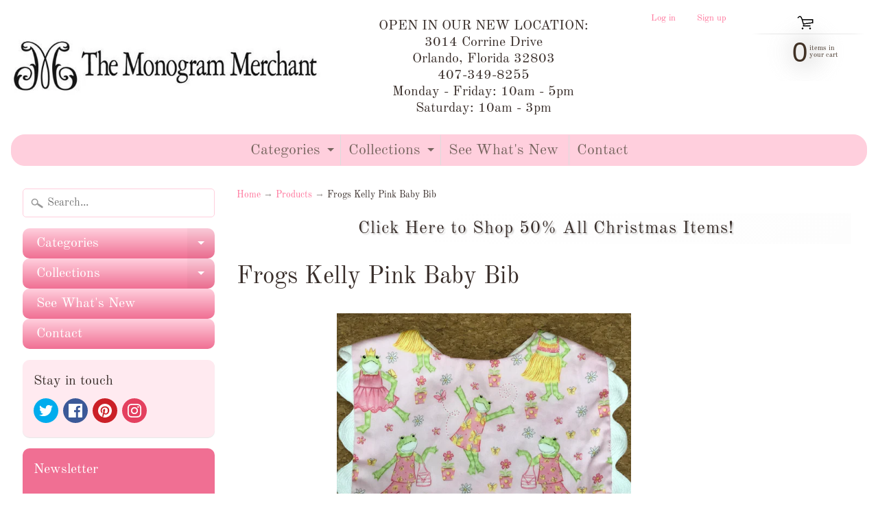

--- FILE ---
content_type: text/html; charset=utf-8
request_url: https://www.themonogrammerchant.com/products/frogs-kelly-pink-baby-bib
body_size: 27494
content:

<!DOCTYPE html>
<html class="no-js" lang="en">
<head>
<meta charset="utf-8" />
<meta http-equiv="X-UA-Compatible" content="IE=edge" />  
<meta name="viewport" content="width=device-width, initial-scale=1.0, height=device-height, minimum-scale=1.0, user-scalable=0"> 
 

  <link rel="shortcut icon" href="//www.themonogrammerchant.com/cdn/shop/files/MM_Favicon_32x32.png?v=1614289303" type="image/png">

  
 


    <title>Frogs Kelly Pink Baby Bib | The Monogram Merchant</title> 





	
		<meta name="description" content="" />
	


<link rel="canonical" href="https://www.themonogrammerchant.com/products/frogs-kelly-pink-baby-bib" /> 
<!-- /snippets/social-meta-tags.liquid -->


<meta property="og:site_name" content="The Monogram Merchant">
<meta property="og:url" content="https://www.themonogrammerchant.com/products/frogs-kelly-pink-baby-bib">
<meta property="og:title" content="Frogs Kelly Pink Baby Bib">
<meta property="og:type" content="product">
<meta property="og:description" content="Monogrammed gifts for babies, weddings, graduation and the holidays. Monogrammed jewelry for brides and bridesmaids, and monogrammed acrylic gifts & stationery.">

  <meta property="og:price:amount" content="30.00">
  <meta property="og:price:currency" content="USD">

<meta property="og:image" content="http://www.themonogrammerchant.com/cdn/shop/products/image_923854a0-6bba-4b05-b82e-c70efe162be2_1200x1200.jpg?v=1571439136">
<meta property="og:image:secure_url" content="https://www.themonogrammerchant.com/cdn/shop/products/image_923854a0-6bba-4b05-b82e-c70efe162be2_1200x1200.jpg?v=1571439136">


<meta name="twitter:card" content="summary_large_image">
<meta name="twitter:title" content="Frogs Kelly Pink Baby Bib">
<meta name="twitter:description" content="Monogrammed gifts for babies, weddings, graduation and the holidays. Monogrammed jewelry for brides and bridesmaids, and monogrammed acrylic gifts & stationery.">

<link href="//www.themonogrammerchant.com/cdn/shop/t/22/assets/styles.scss.css?v=113875975431862823031763230856" rel="stylesheet" type="text/css" media="all" />  

<script>
  window.Sunrise = window.Sunrise || {};
  Sunrise.strings = {
    add_to_cart: "Add to Cart",
    sold_out: "Out of stock",
    unavailable: "Unavailable",
    money_format_json: "${{amount}}",
    money_format: "${{amount}}",
    money_with_currency_format_json: "${{amount}} USD",
    money_with_currency_format: "${{amount}} USD",
    shop_currency: "USD",
    locale: "en",
    locale_json: "en",
    customer_accounts_enabled: true,
    customer_logged_in: false,
    addressError: "Error looking up that address",
    addressNoResults: "No results for that address",
    addressQueryLimit: "You have exceeded the Google API usage limit. Consider upgrading to a \u003ca href=\"https:\/\/developers.google.com\/maps\/premium\/usage-limits\"\u003ePremium Plan\u003c\/a\u003e.",
    authError: "There was a problem authenticating your Google Maps account."
  };
  window.theme = {
    info: {
      name: "Sunrise"
    }
  };
</script><script src="//www.themonogrammerchant.com/cdn/shop/t/22/assets/lazysizes.js?v=11224823923325787921634835833" async="async"></script>
<script src="//www.themonogrammerchant.com/cdn/shop/t/22/assets/vendor.js?v=150847571458054499851634835837" type="text/javascript"></script> 
<script src="//www.themonogrammerchant.com/cdn/shop/t/22/assets/theme.js?v=16786936666518723031634835847" type="text/javascript"></script> 

<script>window.performance && window.performance.mark && window.performance.mark('shopify.content_for_header.start');</script><meta name="google-site-verification" content="lbEVrm-FStI1eGwIQm2bepTm0z2tLAfhL8LwnnQun44">
<meta name="google-site-verification" content="kpMh7_Fabmj4nREiFM7At1stkkLa5_HV4LygupAZK9Y">
<meta name="facebook-domain-verification" content="6y0au9kxgqvavev47a7x6u2vv7il9n">
<meta id="shopify-digital-wallet" name="shopify-digital-wallet" content="/15277639/digital_wallets/dialog">
<meta name="shopify-checkout-api-token" content="532716f3e20a119745acbd1540d6ba35">
<meta id="in-context-paypal-metadata" data-shop-id="15277639" data-venmo-supported="false" data-environment="production" data-locale="en_US" data-paypal-v4="true" data-currency="USD">
<link rel="alternate" type="application/json+oembed" href="https://www.themonogrammerchant.com/products/frogs-kelly-pink-baby-bib.oembed">
<script async="async" src="/checkouts/internal/preloads.js?locale=en-US"></script>
<link rel="preconnect" href="https://shop.app" crossorigin="anonymous">
<script async="async" src="https://shop.app/checkouts/internal/preloads.js?locale=en-US&shop_id=15277639" crossorigin="anonymous"></script>
<script id="apple-pay-shop-capabilities" type="application/json">{"shopId":15277639,"countryCode":"US","currencyCode":"USD","merchantCapabilities":["supports3DS"],"merchantId":"gid:\/\/shopify\/Shop\/15277639","merchantName":"The Monogram Merchant","requiredBillingContactFields":["postalAddress","email","phone"],"requiredShippingContactFields":["postalAddress","email","phone"],"shippingType":"shipping","supportedNetworks":["visa","masterCard","amex","discover","elo","jcb"],"total":{"type":"pending","label":"The Monogram Merchant","amount":"1.00"},"shopifyPaymentsEnabled":true,"supportsSubscriptions":true}</script>
<script id="shopify-features" type="application/json">{"accessToken":"532716f3e20a119745acbd1540d6ba35","betas":["rich-media-storefront-analytics"],"domain":"www.themonogrammerchant.com","predictiveSearch":true,"shopId":15277639,"locale":"en"}</script>
<script>var Shopify = Shopify || {};
Shopify.shop = "the-monogram-merchant-2.myshopify.com";
Shopify.locale = "en";
Shopify.currency = {"active":"USD","rate":"1.0"};
Shopify.country = "US";
Shopify.theme = {"name":"Sunrise - MASTER 2\/2021 - Custom Product Page w...","id":120592465991,"schema_name":"Sunrise","schema_version":"7.03.05","theme_store_id":57,"role":"main"};
Shopify.theme.handle = "null";
Shopify.theme.style = {"id":null,"handle":null};
Shopify.cdnHost = "www.themonogrammerchant.com/cdn";
Shopify.routes = Shopify.routes || {};
Shopify.routes.root = "/";</script>
<script type="module">!function(o){(o.Shopify=o.Shopify||{}).modules=!0}(window);</script>
<script>!function(o){function n(){var o=[];function n(){o.push(Array.prototype.slice.apply(arguments))}return n.q=o,n}var t=o.Shopify=o.Shopify||{};t.loadFeatures=n(),t.autoloadFeatures=n()}(window);</script>
<script>
  window.ShopifyPay = window.ShopifyPay || {};
  window.ShopifyPay.apiHost = "shop.app\/pay";
  window.ShopifyPay.redirectState = null;
</script>
<script id="shop-js-analytics" type="application/json">{"pageType":"product"}</script>
<script defer="defer" async type="module" src="//www.themonogrammerchant.com/cdn/shopifycloud/shop-js/modules/v2/client.init-shop-cart-sync_IZsNAliE.en.esm.js"></script>
<script defer="defer" async type="module" src="//www.themonogrammerchant.com/cdn/shopifycloud/shop-js/modules/v2/chunk.common_0OUaOowp.esm.js"></script>
<script type="module">
  await import("//www.themonogrammerchant.com/cdn/shopifycloud/shop-js/modules/v2/client.init-shop-cart-sync_IZsNAliE.en.esm.js");
await import("//www.themonogrammerchant.com/cdn/shopifycloud/shop-js/modules/v2/chunk.common_0OUaOowp.esm.js");

  window.Shopify.SignInWithShop?.initShopCartSync?.({"fedCMEnabled":true,"windoidEnabled":true});

</script>
<script defer="defer" async type="module" src="//www.themonogrammerchant.com/cdn/shopifycloud/shop-js/modules/v2/client.payment-terms_CNlwjfZz.en.esm.js"></script>
<script defer="defer" async type="module" src="//www.themonogrammerchant.com/cdn/shopifycloud/shop-js/modules/v2/chunk.common_0OUaOowp.esm.js"></script>
<script defer="defer" async type="module" src="//www.themonogrammerchant.com/cdn/shopifycloud/shop-js/modules/v2/chunk.modal_CGo_dVj3.esm.js"></script>
<script type="module">
  await import("//www.themonogrammerchant.com/cdn/shopifycloud/shop-js/modules/v2/client.payment-terms_CNlwjfZz.en.esm.js");
await import("//www.themonogrammerchant.com/cdn/shopifycloud/shop-js/modules/v2/chunk.common_0OUaOowp.esm.js");
await import("//www.themonogrammerchant.com/cdn/shopifycloud/shop-js/modules/v2/chunk.modal_CGo_dVj3.esm.js");

  
</script>
<script>
  window.Shopify = window.Shopify || {};
  if (!window.Shopify.featureAssets) window.Shopify.featureAssets = {};
  window.Shopify.featureAssets['shop-js'] = {"shop-cart-sync":["modules/v2/client.shop-cart-sync_DLOhI_0X.en.esm.js","modules/v2/chunk.common_0OUaOowp.esm.js"],"init-fed-cm":["modules/v2/client.init-fed-cm_C6YtU0w6.en.esm.js","modules/v2/chunk.common_0OUaOowp.esm.js"],"shop-button":["modules/v2/client.shop-button_BCMx7GTG.en.esm.js","modules/v2/chunk.common_0OUaOowp.esm.js"],"shop-cash-offers":["modules/v2/client.shop-cash-offers_BT26qb5j.en.esm.js","modules/v2/chunk.common_0OUaOowp.esm.js","modules/v2/chunk.modal_CGo_dVj3.esm.js"],"init-windoid":["modules/v2/client.init-windoid_B9PkRMql.en.esm.js","modules/v2/chunk.common_0OUaOowp.esm.js"],"init-shop-email-lookup-coordinator":["modules/v2/client.init-shop-email-lookup-coordinator_DZkqjsbU.en.esm.js","modules/v2/chunk.common_0OUaOowp.esm.js"],"shop-toast-manager":["modules/v2/client.shop-toast-manager_Di2EnuM7.en.esm.js","modules/v2/chunk.common_0OUaOowp.esm.js"],"shop-login-button":["modules/v2/client.shop-login-button_BtqW_SIO.en.esm.js","modules/v2/chunk.common_0OUaOowp.esm.js","modules/v2/chunk.modal_CGo_dVj3.esm.js"],"avatar":["modules/v2/client.avatar_BTnouDA3.en.esm.js"],"pay-button":["modules/v2/client.pay-button_CWa-C9R1.en.esm.js","modules/v2/chunk.common_0OUaOowp.esm.js"],"init-shop-cart-sync":["modules/v2/client.init-shop-cart-sync_IZsNAliE.en.esm.js","modules/v2/chunk.common_0OUaOowp.esm.js"],"init-customer-accounts":["modules/v2/client.init-customer-accounts_DenGwJTU.en.esm.js","modules/v2/client.shop-login-button_BtqW_SIO.en.esm.js","modules/v2/chunk.common_0OUaOowp.esm.js","modules/v2/chunk.modal_CGo_dVj3.esm.js"],"init-shop-for-new-customer-accounts":["modules/v2/client.init-shop-for-new-customer-accounts_JdHXxpS9.en.esm.js","modules/v2/client.shop-login-button_BtqW_SIO.en.esm.js","modules/v2/chunk.common_0OUaOowp.esm.js","modules/v2/chunk.modal_CGo_dVj3.esm.js"],"init-customer-accounts-sign-up":["modules/v2/client.init-customer-accounts-sign-up_D6__K_p8.en.esm.js","modules/v2/client.shop-login-button_BtqW_SIO.en.esm.js","modules/v2/chunk.common_0OUaOowp.esm.js","modules/v2/chunk.modal_CGo_dVj3.esm.js"],"checkout-modal":["modules/v2/client.checkout-modal_C_ZQDY6s.en.esm.js","modules/v2/chunk.common_0OUaOowp.esm.js","modules/v2/chunk.modal_CGo_dVj3.esm.js"],"shop-follow-button":["modules/v2/client.shop-follow-button_XetIsj8l.en.esm.js","modules/v2/chunk.common_0OUaOowp.esm.js","modules/v2/chunk.modal_CGo_dVj3.esm.js"],"lead-capture":["modules/v2/client.lead-capture_DvA72MRN.en.esm.js","modules/v2/chunk.common_0OUaOowp.esm.js","modules/v2/chunk.modal_CGo_dVj3.esm.js"],"shop-login":["modules/v2/client.shop-login_ClXNxyh6.en.esm.js","modules/v2/chunk.common_0OUaOowp.esm.js","modules/v2/chunk.modal_CGo_dVj3.esm.js"],"payment-terms":["modules/v2/client.payment-terms_CNlwjfZz.en.esm.js","modules/v2/chunk.common_0OUaOowp.esm.js","modules/v2/chunk.modal_CGo_dVj3.esm.js"]};
</script>
<script>(function() {
  var isLoaded = false;
  function asyncLoad() {
    if (isLoaded) return;
    isLoaded = true;
    var urls = ["https:\/\/servicify-appointments.herokuapp.com\/public\/frontend-v1.0.0.js?shop=the-monogram-merchant-2.myshopify.com"];
    for (var i = 0; i < urls.length; i++) {
      var s = document.createElement('script');
      s.type = 'text/javascript';
      s.async = true;
      s.src = urls[i];
      var x = document.getElementsByTagName('script')[0];
      x.parentNode.insertBefore(s, x);
    }
  };
  if(window.attachEvent) {
    window.attachEvent('onload', asyncLoad);
  } else {
    window.addEventListener('load', asyncLoad, false);
  }
})();</script>
<script id="__st">var __st={"a":15277639,"offset":-18000,"reqid":"764bbc3f-2946-4df9-bfde-12bcb8a8c6af-1768392648","pageurl":"www.themonogrammerchant.com\/products\/frogs-kelly-pink-baby-bib","u":"4473c53c838a","p":"product","rtyp":"product","rid":1321735749703};</script>
<script>window.ShopifyPaypalV4VisibilityTracking = true;</script>
<script id="captcha-bootstrap">!function(){'use strict';const t='contact',e='account',n='new_comment',o=[[t,t],['blogs',n],['comments',n],[t,'customer']],c=[[e,'customer_login'],[e,'guest_login'],[e,'recover_customer_password'],[e,'create_customer']],r=t=>t.map((([t,e])=>`form[action*='/${t}']:not([data-nocaptcha='true']) input[name='form_type'][value='${e}']`)).join(','),a=t=>()=>t?[...document.querySelectorAll(t)].map((t=>t.form)):[];function s(){const t=[...o],e=r(t);return a(e)}const i='password',u='form_key',d=['recaptcha-v3-token','g-recaptcha-response','h-captcha-response',i],f=()=>{try{return window.sessionStorage}catch{return}},m='__shopify_v',_=t=>t.elements[u];function p(t,e,n=!1){try{const o=window.sessionStorage,c=JSON.parse(o.getItem(e)),{data:r}=function(t){const{data:e,action:n}=t;return t[m]||n?{data:e,action:n}:{data:t,action:n}}(c);for(const[e,n]of Object.entries(r))t.elements[e]&&(t.elements[e].value=n);n&&o.removeItem(e)}catch(o){console.error('form repopulation failed',{error:o})}}const l='form_type',E='cptcha';function T(t){t.dataset[E]=!0}const w=window,h=w.document,L='Shopify',v='ce_forms',y='captcha';let A=!1;((t,e)=>{const n=(g='f06e6c50-85a8-45c8-87d0-21a2b65856fe',I='https://cdn.shopify.com/shopifycloud/storefront-forms-hcaptcha/ce_storefront_forms_captcha_hcaptcha.v1.5.2.iife.js',D={infoText:'Protected by hCaptcha',privacyText:'Privacy',termsText:'Terms'},(t,e,n)=>{const o=w[L][v],c=o.bindForm;if(c)return c(t,g,e,D).then(n);var r;o.q.push([[t,g,e,D],n]),r=I,A||(h.body.append(Object.assign(h.createElement('script'),{id:'captcha-provider',async:!0,src:r})),A=!0)});var g,I,D;w[L]=w[L]||{},w[L][v]=w[L][v]||{},w[L][v].q=[],w[L][y]=w[L][y]||{},w[L][y].protect=function(t,e){n(t,void 0,e),T(t)},Object.freeze(w[L][y]),function(t,e,n,w,h,L){const[v,y,A,g]=function(t,e,n){const i=e?o:[],u=t?c:[],d=[...i,...u],f=r(d),m=r(i),_=r(d.filter((([t,e])=>n.includes(e))));return[a(f),a(m),a(_),s()]}(w,h,L),I=t=>{const e=t.target;return e instanceof HTMLFormElement?e:e&&e.form},D=t=>v().includes(t);t.addEventListener('submit',(t=>{const e=I(t);if(!e)return;const n=D(e)&&!e.dataset.hcaptchaBound&&!e.dataset.recaptchaBound,o=_(e),c=g().includes(e)&&(!o||!o.value);(n||c)&&t.preventDefault(),c&&!n&&(function(t){try{if(!f())return;!function(t){const e=f();if(!e)return;const n=_(t);if(!n)return;const o=n.value;o&&e.removeItem(o)}(t);const e=Array.from(Array(32),(()=>Math.random().toString(36)[2])).join('');!function(t,e){_(t)||t.append(Object.assign(document.createElement('input'),{type:'hidden',name:u})),t.elements[u].value=e}(t,e),function(t,e){const n=f();if(!n)return;const o=[...t.querySelectorAll(`input[type='${i}']`)].map((({name:t})=>t)),c=[...d,...o],r={};for(const[a,s]of new FormData(t).entries())c.includes(a)||(r[a]=s);n.setItem(e,JSON.stringify({[m]:1,action:t.action,data:r}))}(t,e)}catch(e){console.error('failed to persist form',e)}}(e),e.submit())}));const S=(t,e)=>{t&&!t.dataset[E]&&(n(t,e.some((e=>e===t))),T(t))};for(const o of['focusin','change'])t.addEventListener(o,(t=>{const e=I(t);D(e)&&S(e,y())}));const B=e.get('form_key'),M=e.get(l),P=B&&M;t.addEventListener('DOMContentLoaded',(()=>{const t=y();if(P)for(const e of t)e.elements[l].value===M&&p(e,B);[...new Set([...A(),...v().filter((t=>'true'===t.dataset.shopifyCaptcha))])].forEach((e=>S(e,t)))}))}(h,new URLSearchParams(w.location.search),n,t,e,['guest_login'])})(!0,!0)}();</script>
<script integrity="sha256-4kQ18oKyAcykRKYeNunJcIwy7WH5gtpwJnB7kiuLZ1E=" data-source-attribution="shopify.loadfeatures" defer="defer" src="//www.themonogrammerchant.com/cdn/shopifycloud/storefront/assets/storefront/load_feature-a0a9edcb.js" crossorigin="anonymous"></script>
<script crossorigin="anonymous" defer="defer" src="//www.themonogrammerchant.com/cdn/shopifycloud/storefront/assets/shopify_pay/storefront-65b4c6d7.js?v=20250812"></script>
<script data-source-attribution="shopify.dynamic_checkout.dynamic.init">var Shopify=Shopify||{};Shopify.PaymentButton=Shopify.PaymentButton||{isStorefrontPortableWallets:!0,init:function(){window.Shopify.PaymentButton.init=function(){};var t=document.createElement("script");t.src="https://www.themonogrammerchant.com/cdn/shopifycloud/portable-wallets/latest/portable-wallets.en.js",t.type="module",document.head.appendChild(t)}};
</script>
<script data-source-attribution="shopify.dynamic_checkout.buyer_consent">
  function portableWalletsHideBuyerConsent(e){var t=document.getElementById("shopify-buyer-consent"),n=document.getElementById("shopify-subscription-policy-button");t&&n&&(t.classList.add("hidden"),t.setAttribute("aria-hidden","true"),n.removeEventListener("click",e))}function portableWalletsShowBuyerConsent(e){var t=document.getElementById("shopify-buyer-consent"),n=document.getElementById("shopify-subscription-policy-button");t&&n&&(t.classList.remove("hidden"),t.removeAttribute("aria-hidden"),n.addEventListener("click",e))}window.Shopify?.PaymentButton&&(window.Shopify.PaymentButton.hideBuyerConsent=portableWalletsHideBuyerConsent,window.Shopify.PaymentButton.showBuyerConsent=portableWalletsShowBuyerConsent);
</script>
<script data-source-attribution="shopify.dynamic_checkout.cart.bootstrap">document.addEventListener("DOMContentLoaded",(function(){function t(){return document.querySelector("shopify-accelerated-checkout-cart, shopify-accelerated-checkout")}if(t())Shopify.PaymentButton.init();else{new MutationObserver((function(e,n){t()&&(Shopify.PaymentButton.init(),n.disconnect())})).observe(document.body,{childList:!0,subtree:!0})}}));
</script>
<link id="shopify-accelerated-checkout-styles" rel="stylesheet" media="screen" href="https://www.themonogrammerchant.com/cdn/shopifycloud/portable-wallets/latest/accelerated-checkout-backwards-compat.css" crossorigin="anonymous">
<style id="shopify-accelerated-checkout-cart">
        #shopify-buyer-consent {
  margin-top: 1em;
  display: inline-block;
  width: 100%;
}

#shopify-buyer-consent.hidden {
  display: none;
}

#shopify-subscription-policy-button {
  background: none;
  border: none;
  padding: 0;
  text-decoration: underline;
  font-size: inherit;
  cursor: pointer;
}

#shopify-subscription-policy-button::before {
  box-shadow: none;
}

      </style>
<script id="sections-script" data-sections="product-recommendations" defer="defer" src="//www.themonogrammerchant.com/cdn/shop/t/22/compiled_assets/scripts.js?28455"></script>
<script>window.performance && window.performance.mark && window.performance.mark('shopify.content_for_header.end');</script> 
 <script src="//www.themonogrammerchant.com/cdn/shop/t/22/assets/servicify-asset.js?v=130431971355129288001634835835" type="text/javascript"></script>

<script>
    window.BOLD = window.BOLD || {};
        window.BOLD.options = window.BOLD.options || {};
        window.BOLD.options.settings = window.BOLD.options.settings || {};
        window.BOLD.options.settings.v1_variant_mode = window.BOLD.options.settings.v1_variant_mode || true;
        window.BOLD.options.settings.hybrid_fix_auto_insert_inputs =
        window.BOLD.options.settings.hybrid_fix_auto_insert_inputs || true;
</script>

<script>window.BOLD = window.BOLD || {};
    window.BOLD.common = window.BOLD.common || {};
    window.BOLD.common.Shopify = window.BOLD.common.Shopify || {};
    window.BOLD.common.Shopify.shop = {
      domain: 'www.themonogrammerchant.com',
      permanent_domain: 'the-monogram-merchant-2.myshopify.com',
      url: 'https://www.themonogrammerchant.com',
      secure_url: 'https://www.themonogrammerchant.com',
      money_format: "${{amount}}",
      currency: "USD"
    };
    window.BOLD.common.Shopify.customer = {
      id: null,
      tags: null,
    };
    window.BOLD.common.Shopify.cart = {"note":null,"attributes":{},"original_total_price":0,"total_price":0,"total_discount":0,"total_weight":0.0,"item_count":0,"items":[],"requires_shipping":false,"currency":"USD","items_subtotal_price":0,"cart_level_discount_applications":[],"checkout_charge_amount":0};
    window.BOLD.common.template = 'product';window.BOLD.common.Shopify.formatMoney = function(money, format) {
        function n(t, e) {
            return "undefined" == typeof t ? e : t
        }
        function r(t, e, r, i) {
            if (e = n(e, 2),
                r = n(r, ","),
                i = n(i, "."),
            isNaN(t) || null == t)
                return 0;
            t = (t / 100).toFixed(e);
            var o = t.split(".")
                , a = o[0].replace(/(\d)(?=(\d\d\d)+(?!\d))/g, "$1" + r)
                , s = o[1] ? i + o[1] : "";
            return a + s
        }
        "string" == typeof money && (money = money.replace(".", ""));
        var i = ""
            , o = /\{\{\s*(\w+)\s*\}\}/
            , a = format || window.BOLD.common.Shopify.shop.money_format || window.Shopify.money_format || "$ {{ amount }}";
        switch (a.match(o)[1]) {
            case "amount":
                i = r(money, 2, ",", ".");
                break;
            case "amount_no_decimals":
                i = r(money, 0, ",", ".");
                break;
            case "amount_with_comma_separator":
                i = r(money, 2, ".", ",");
                break;
            case "amount_no_decimals_with_comma_separator":
                i = r(money, 0, ".", ",");
                break;
            case "amount_with_space_separator":
                i = r(money, 2, " ", ",");
                break;
            case "amount_no_decimals_with_space_separator":
                i = r(money, 0, " ", ",");
                break;
            case "amount_with_apostrophe_separator":
                i = r(money, 2, "'", ".");
                break;
        }
        return a.replace(o, i);
    };
    window.BOLD.common.Shopify.saveProduct = function (handle, product) {
      if (typeof handle === 'string' && typeof window.BOLD.common.Shopify.products[handle] === 'undefined') {
        if (typeof product === 'number') {
          window.BOLD.common.Shopify.handles[product] = handle;
          product = { id: product };
        }
        window.BOLD.common.Shopify.products[handle] = product;
      }
    };
    window.BOLD.common.Shopify.saveVariant = function (variant_id, variant) {
      if (typeof variant_id === 'number' && typeof window.BOLD.common.Shopify.variants[variant_id] === 'undefined') {
        window.BOLD.common.Shopify.variants[variant_id] = variant;
      }
    };window.BOLD.common.Shopify.products = window.BOLD.common.Shopify.products || {};
    window.BOLD.common.Shopify.variants = window.BOLD.common.Shopify.variants || {};
    window.BOLD.common.Shopify.handles = window.BOLD.common.Shopify.handles || {};window.BOLD.common.Shopify.handle = "frogs-kelly-pink-baby-bib"
window.BOLD.common.Shopify.saveProduct("frogs-kelly-pink-baby-bib", 1321735749703);window.BOLD.common.Shopify.saveVariant(12422801719367, { product_id: 1321735749703, product_handle: "frogs-kelly-pink-baby-bib", price: 3000, group_id: '', csp_metafield: {}});window.BOLD.apps_installed = {"Product Options":2} || {};window.BOLD.common.Shopify.metafields = window.BOLD.common.Shopify.metafields || {};window.BOLD.common.Shopify.metafields["bold_rp"] = {};window.BOLD.common.Shopify.metafields["bold_csp_defaults"] = {};window.BOLD.common.cacheParams = window.BOLD.common.cacheParams || {};
    window.BOLD.common.cacheParams.options = 1668014733;
</script>

<script>
    window.BOLD.common.cacheParams.options = 1768252133;
</script>
<link href="//www.themonogrammerchant.com/cdn/shop/t/22/assets/bold-options.css?v=30578183939556426251634835824" rel="stylesheet" type="text/css" media="all" />
<script defer src="https://options.shopapps.site/js/options.js"></script>
<link href="https://monorail-edge.shopifysvc.com" rel="dns-prefetch">
<script>(function(){if ("sendBeacon" in navigator && "performance" in window) {try {var session_token_from_headers = performance.getEntriesByType('navigation')[0].serverTiming.find(x => x.name == '_s').description;} catch {var session_token_from_headers = undefined;}var session_cookie_matches = document.cookie.match(/_shopify_s=([^;]*)/);var session_token_from_cookie = session_cookie_matches && session_cookie_matches.length === 2 ? session_cookie_matches[1] : "";var session_token = session_token_from_headers || session_token_from_cookie || "";function handle_abandonment_event(e) {var entries = performance.getEntries().filter(function(entry) {return /monorail-edge.shopifysvc.com/.test(entry.name);});if (!window.abandonment_tracked && entries.length === 0) {window.abandonment_tracked = true;var currentMs = Date.now();var navigation_start = performance.timing.navigationStart;var payload = {shop_id: 15277639,url: window.location.href,navigation_start,duration: currentMs - navigation_start,session_token,page_type: "product"};window.navigator.sendBeacon("https://monorail-edge.shopifysvc.com/v1/produce", JSON.stringify({schema_id: "online_store_buyer_site_abandonment/1.1",payload: payload,metadata: {event_created_at_ms: currentMs,event_sent_at_ms: currentMs}}));}}window.addEventListener('pagehide', handle_abandonment_event);}}());</script>
<script id="web-pixels-manager-setup">(function e(e,d,r,n,o){if(void 0===o&&(o={}),!Boolean(null===(a=null===(i=window.Shopify)||void 0===i?void 0:i.analytics)||void 0===a?void 0:a.replayQueue)){var i,a;window.Shopify=window.Shopify||{};var t=window.Shopify;t.analytics=t.analytics||{};var s=t.analytics;s.replayQueue=[],s.publish=function(e,d,r){return s.replayQueue.push([e,d,r]),!0};try{self.performance.mark("wpm:start")}catch(e){}var l=function(){var e={modern:/Edge?\/(1{2}[4-9]|1[2-9]\d|[2-9]\d{2}|\d{4,})\.\d+(\.\d+|)|Firefox\/(1{2}[4-9]|1[2-9]\d|[2-9]\d{2}|\d{4,})\.\d+(\.\d+|)|Chrom(ium|e)\/(9{2}|\d{3,})\.\d+(\.\d+|)|(Maci|X1{2}).+ Version\/(15\.\d+|(1[6-9]|[2-9]\d|\d{3,})\.\d+)([,.]\d+|)( \(\w+\)|)( Mobile\/\w+|) Safari\/|Chrome.+OPR\/(9{2}|\d{3,})\.\d+\.\d+|(CPU[ +]OS|iPhone[ +]OS|CPU[ +]iPhone|CPU IPhone OS|CPU iPad OS)[ +]+(15[._]\d+|(1[6-9]|[2-9]\d|\d{3,})[._]\d+)([._]\d+|)|Android:?[ /-](13[3-9]|1[4-9]\d|[2-9]\d{2}|\d{4,})(\.\d+|)(\.\d+|)|Android.+Firefox\/(13[5-9]|1[4-9]\d|[2-9]\d{2}|\d{4,})\.\d+(\.\d+|)|Android.+Chrom(ium|e)\/(13[3-9]|1[4-9]\d|[2-9]\d{2}|\d{4,})\.\d+(\.\d+|)|SamsungBrowser\/([2-9]\d|\d{3,})\.\d+/,legacy:/Edge?\/(1[6-9]|[2-9]\d|\d{3,})\.\d+(\.\d+|)|Firefox\/(5[4-9]|[6-9]\d|\d{3,})\.\d+(\.\d+|)|Chrom(ium|e)\/(5[1-9]|[6-9]\d|\d{3,})\.\d+(\.\d+|)([\d.]+$|.*Safari\/(?![\d.]+ Edge\/[\d.]+$))|(Maci|X1{2}).+ Version\/(10\.\d+|(1[1-9]|[2-9]\d|\d{3,})\.\d+)([,.]\d+|)( \(\w+\)|)( Mobile\/\w+|) Safari\/|Chrome.+OPR\/(3[89]|[4-9]\d|\d{3,})\.\d+\.\d+|(CPU[ +]OS|iPhone[ +]OS|CPU[ +]iPhone|CPU IPhone OS|CPU iPad OS)[ +]+(10[._]\d+|(1[1-9]|[2-9]\d|\d{3,})[._]\d+)([._]\d+|)|Android:?[ /-](13[3-9]|1[4-9]\d|[2-9]\d{2}|\d{4,})(\.\d+|)(\.\d+|)|Mobile Safari.+OPR\/([89]\d|\d{3,})\.\d+\.\d+|Android.+Firefox\/(13[5-9]|1[4-9]\d|[2-9]\d{2}|\d{4,})\.\d+(\.\d+|)|Android.+Chrom(ium|e)\/(13[3-9]|1[4-9]\d|[2-9]\d{2}|\d{4,})\.\d+(\.\d+|)|Android.+(UC? ?Browser|UCWEB|U3)[ /]?(15\.([5-9]|\d{2,})|(1[6-9]|[2-9]\d|\d{3,})\.\d+)\.\d+|SamsungBrowser\/(5\.\d+|([6-9]|\d{2,})\.\d+)|Android.+MQ{2}Browser\/(14(\.(9|\d{2,})|)|(1[5-9]|[2-9]\d|\d{3,})(\.\d+|))(\.\d+|)|K[Aa][Ii]OS\/(3\.\d+|([4-9]|\d{2,})\.\d+)(\.\d+|)/},d=e.modern,r=e.legacy,n=navigator.userAgent;return n.match(d)?"modern":n.match(r)?"legacy":"unknown"}(),u="modern"===l?"modern":"legacy",c=(null!=n?n:{modern:"",legacy:""})[u],f=function(e){return[e.baseUrl,"/wpm","/b",e.hashVersion,"modern"===e.buildTarget?"m":"l",".js"].join("")}({baseUrl:d,hashVersion:r,buildTarget:u}),m=function(e){var d=e.version,r=e.bundleTarget,n=e.surface,o=e.pageUrl,i=e.monorailEndpoint;return{emit:function(e){var a=e.status,t=e.errorMsg,s=(new Date).getTime(),l=JSON.stringify({metadata:{event_sent_at_ms:s},events:[{schema_id:"web_pixels_manager_load/3.1",payload:{version:d,bundle_target:r,page_url:o,status:a,surface:n,error_msg:t},metadata:{event_created_at_ms:s}}]});if(!i)return console&&console.warn&&console.warn("[Web Pixels Manager] No Monorail endpoint provided, skipping logging."),!1;try{return self.navigator.sendBeacon.bind(self.navigator)(i,l)}catch(e){}var u=new XMLHttpRequest;try{return u.open("POST",i,!0),u.setRequestHeader("Content-Type","text/plain"),u.send(l),!0}catch(e){return console&&console.warn&&console.warn("[Web Pixels Manager] Got an unhandled error while logging to Monorail."),!1}}}}({version:r,bundleTarget:l,surface:e.surface,pageUrl:self.location.href,monorailEndpoint:e.monorailEndpoint});try{o.browserTarget=l,function(e){var d=e.src,r=e.async,n=void 0===r||r,o=e.onload,i=e.onerror,a=e.sri,t=e.scriptDataAttributes,s=void 0===t?{}:t,l=document.createElement("script"),u=document.querySelector("head"),c=document.querySelector("body");if(l.async=n,l.src=d,a&&(l.integrity=a,l.crossOrigin="anonymous"),s)for(var f in s)if(Object.prototype.hasOwnProperty.call(s,f))try{l.dataset[f]=s[f]}catch(e){}if(o&&l.addEventListener("load",o),i&&l.addEventListener("error",i),u)u.appendChild(l);else{if(!c)throw new Error("Did not find a head or body element to append the script");c.appendChild(l)}}({src:f,async:!0,onload:function(){if(!function(){var e,d;return Boolean(null===(d=null===(e=window.Shopify)||void 0===e?void 0:e.analytics)||void 0===d?void 0:d.initialized)}()){var d=window.webPixelsManager.init(e)||void 0;if(d){var r=window.Shopify.analytics;r.replayQueue.forEach((function(e){var r=e[0],n=e[1],o=e[2];d.publishCustomEvent(r,n,o)})),r.replayQueue=[],r.publish=d.publishCustomEvent,r.visitor=d.visitor,r.initialized=!0}}},onerror:function(){return m.emit({status:"failed",errorMsg:"".concat(f," has failed to load")})},sri:function(e){var d=/^sha384-[A-Za-z0-9+/=]+$/;return"string"==typeof e&&d.test(e)}(c)?c:"",scriptDataAttributes:o}),m.emit({status:"loading"})}catch(e){m.emit({status:"failed",errorMsg:(null==e?void 0:e.message)||"Unknown error"})}}})({shopId: 15277639,storefrontBaseUrl: "https://www.themonogrammerchant.com",extensionsBaseUrl: "https://extensions.shopifycdn.com/cdn/shopifycloud/web-pixels-manager",monorailEndpoint: "https://monorail-edge.shopifysvc.com/unstable/produce_batch",surface: "storefront-renderer",enabledBetaFlags: ["2dca8a86","a0d5f9d2"],webPixelsConfigList: [{"id":"967409735","configuration":"{\"pixel_id\":\"1326497632193147\",\"pixel_type\":\"facebook_pixel\"}","eventPayloadVersion":"v1","runtimeContext":"OPEN","scriptVersion":"ca16bc87fe92b6042fbaa3acc2fbdaa6","type":"APP","apiClientId":2329312,"privacyPurposes":["ANALYTICS","MARKETING","SALE_OF_DATA"],"dataSharingAdjustments":{"protectedCustomerApprovalScopes":["read_customer_address","read_customer_email","read_customer_name","read_customer_personal_data","read_customer_phone"]}},{"id":"266338375","configuration":"{\"config\":\"{\\\"pixel_id\\\":\\\"G-9KLPEL8TVF\\\",\\\"target_country\\\":\\\"US\\\",\\\"gtag_events\\\":[{\\\"type\\\":\\\"search\\\",\\\"action_label\\\":[\\\"G-9KLPEL8TVF\\\",\\\"AW-10801977949\\\/waoZCKWi9IAYEN205J4o\\\"]},{\\\"type\\\":\\\"begin_checkout\\\",\\\"action_label\\\":[\\\"G-9KLPEL8TVF\\\",\\\"AW-10801977949\\\/rdP_CKKi9IAYEN205J4o\\\"]},{\\\"type\\\":\\\"view_item\\\",\\\"action_label\\\":[\\\"G-9KLPEL8TVF\\\",\\\"AW-10801977949\\\/NW_hCJyi9IAYEN205J4o\\\",\\\"MC-C52HJTXB6E\\\"]},{\\\"type\\\":\\\"purchase\\\",\\\"action_label\\\":[\\\"G-9KLPEL8TVF\\\",\\\"AW-10801977949\\\/a_LTCJmi9IAYEN205J4o\\\",\\\"MC-C52HJTXB6E\\\"]},{\\\"type\\\":\\\"page_view\\\",\\\"action_label\\\":[\\\"G-9KLPEL8TVF\\\",\\\"AW-10801977949\\\/7sGSCJai9IAYEN205J4o\\\",\\\"MC-C52HJTXB6E\\\"]},{\\\"type\\\":\\\"add_payment_info\\\",\\\"action_label\\\":[\\\"G-9KLPEL8TVF\\\",\\\"AW-10801977949\\\/W8S9CKii9IAYEN205J4o\\\"]},{\\\"type\\\":\\\"add_to_cart\\\",\\\"action_label\\\":[\\\"G-9KLPEL8TVF\\\",\\\"AW-10801977949\\\/2t_QCJ-i9IAYEN205J4o\\\"]}],\\\"enable_monitoring_mode\\\":false}\"}","eventPayloadVersion":"v1","runtimeContext":"OPEN","scriptVersion":"b2a88bafab3e21179ed38636efcd8a93","type":"APP","apiClientId":1780363,"privacyPurposes":[],"dataSharingAdjustments":{"protectedCustomerApprovalScopes":["read_customer_address","read_customer_email","read_customer_name","read_customer_personal_data","read_customer_phone"]}},{"id":"shopify-app-pixel","configuration":"{}","eventPayloadVersion":"v1","runtimeContext":"STRICT","scriptVersion":"0450","apiClientId":"shopify-pixel","type":"APP","privacyPurposes":["ANALYTICS","MARKETING"]},{"id":"shopify-custom-pixel","eventPayloadVersion":"v1","runtimeContext":"LAX","scriptVersion":"0450","apiClientId":"shopify-pixel","type":"CUSTOM","privacyPurposes":["ANALYTICS","MARKETING"]}],isMerchantRequest: false,initData: {"shop":{"name":"The Monogram Merchant","paymentSettings":{"currencyCode":"USD"},"myshopifyDomain":"the-monogram-merchant-2.myshopify.com","countryCode":"US","storefrontUrl":"https:\/\/www.themonogrammerchant.com"},"customer":null,"cart":null,"checkout":null,"productVariants":[{"price":{"amount":30.0,"currencyCode":"USD"},"product":{"title":"Frogs Kelly Pink Baby Bib","vendor":"Jan Sevadjian","id":"1321735749703","untranslatedTitle":"Frogs Kelly Pink Baby Bib","url":"\/products\/frogs-kelly-pink-baby-bib","type":""},"id":"12422801719367","image":{"src":"\/\/www.themonogrammerchant.com\/cdn\/shop\/products\/image_923854a0-6bba-4b05-b82e-c70efe162be2.jpg?v=1571439136"},"sku":"MM 3744","title":"Default Title","untranslatedTitle":"Default Title"}],"purchasingCompany":null},},"https://www.themonogrammerchant.com/cdn","7cecd0b6w90c54c6cpe92089d5m57a67346",{"modern":"","legacy":""},{"shopId":"15277639","storefrontBaseUrl":"https:\/\/www.themonogrammerchant.com","extensionBaseUrl":"https:\/\/extensions.shopifycdn.com\/cdn\/shopifycloud\/web-pixels-manager","surface":"storefront-renderer","enabledBetaFlags":"[\"2dca8a86\", \"a0d5f9d2\"]","isMerchantRequest":"false","hashVersion":"7cecd0b6w90c54c6cpe92089d5m57a67346","publish":"custom","events":"[[\"page_viewed\",{}],[\"product_viewed\",{\"productVariant\":{\"price\":{\"amount\":30.0,\"currencyCode\":\"USD\"},\"product\":{\"title\":\"Frogs Kelly Pink Baby Bib\",\"vendor\":\"Jan Sevadjian\",\"id\":\"1321735749703\",\"untranslatedTitle\":\"Frogs Kelly Pink Baby Bib\",\"url\":\"\/products\/frogs-kelly-pink-baby-bib\",\"type\":\"\"},\"id\":\"12422801719367\",\"image\":{\"src\":\"\/\/www.themonogrammerchant.com\/cdn\/shop\/products\/image_923854a0-6bba-4b05-b82e-c70efe162be2.jpg?v=1571439136\"},\"sku\":\"MM 3744\",\"title\":\"Default Title\",\"untranslatedTitle\":\"Default Title\"}}]]"});</script><script>
  window.ShopifyAnalytics = window.ShopifyAnalytics || {};
  window.ShopifyAnalytics.meta = window.ShopifyAnalytics.meta || {};
  window.ShopifyAnalytics.meta.currency = 'USD';
  var meta = {"product":{"id":1321735749703,"gid":"gid:\/\/shopify\/Product\/1321735749703","vendor":"Jan Sevadjian","type":"","handle":"frogs-kelly-pink-baby-bib","variants":[{"id":12422801719367,"price":3000,"name":"Frogs Kelly Pink Baby Bib","public_title":null,"sku":"MM 3744"}],"remote":false},"page":{"pageType":"product","resourceType":"product","resourceId":1321735749703,"requestId":"764bbc3f-2946-4df9-bfde-12bcb8a8c6af-1768392648"}};
  for (var attr in meta) {
    window.ShopifyAnalytics.meta[attr] = meta[attr];
  }
</script>
<script class="analytics">
  (function () {
    var customDocumentWrite = function(content) {
      var jquery = null;

      if (window.jQuery) {
        jquery = window.jQuery;
      } else if (window.Checkout && window.Checkout.$) {
        jquery = window.Checkout.$;
      }

      if (jquery) {
        jquery('body').append(content);
      }
    };

    var hasLoggedConversion = function(token) {
      if (token) {
        return document.cookie.indexOf('loggedConversion=' + token) !== -1;
      }
      return false;
    }

    var setCookieIfConversion = function(token) {
      if (token) {
        var twoMonthsFromNow = new Date(Date.now());
        twoMonthsFromNow.setMonth(twoMonthsFromNow.getMonth() + 2);

        document.cookie = 'loggedConversion=' + token + '; expires=' + twoMonthsFromNow;
      }
    }

    var trekkie = window.ShopifyAnalytics.lib = window.trekkie = window.trekkie || [];
    if (trekkie.integrations) {
      return;
    }
    trekkie.methods = [
      'identify',
      'page',
      'ready',
      'track',
      'trackForm',
      'trackLink'
    ];
    trekkie.factory = function(method) {
      return function() {
        var args = Array.prototype.slice.call(arguments);
        args.unshift(method);
        trekkie.push(args);
        return trekkie;
      };
    };
    for (var i = 0; i < trekkie.methods.length; i++) {
      var key = trekkie.methods[i];
      trekkie[key] = trekkie.factory(key);
    }
    trekkie.load = function(config) {
      trekkie.config = config || {};
      trekkie.config.initialDocumentCookie = document.cookie;
      var first = document.getElementsByTagName('script')[0];
      var script = document.createElement('script');
      script.type = 'text/javascript';
      script.onerror = function(e) {
        var scriptFallback = document.createElement('script');
        scriptFallback.type = 'text/javascript';
        scriptFallback.onerror = function(error) {
                var Monorail = {
      produce: function produce(monorailDomain, schemaId, payload) {
        var currentMs = new Date().getTime();
        var event = {
          schema_id: schemaId,
          payload: payload,
          metadata: {
            event_created_at_ms: currentMs,
            event_sent_at_ms: currentMs
          }
        };
        return Monorail.sendRequest("https://" + monorailDomain + "/v1/produce", JSON.stringify(event));
      },
      sendRequest: function sendRequest(endpointUrl, payload) {
        // Try the sendBeacon API
        if (window && window.navigator && typeof window.navigator.sendBeacon === 'function' && typeof window.Blob === 'function' && !Monorail.isIos12()) {
          var blobData = new window.Blob([payload], {
            type: 'text/plain'
          });

          if (window.navigator.sendBeacon(endpointUrl, blobData)) {
            return true;
          } // sendBeacon was not successful

        } // XHR beacon

        var xhr = new XMLHttpRequest();

        try {
          xhr.open('POST', endpointUrl);
          xhr.setRequestHeader('Content-Type', 'text/plain');
          xhr.send(payload);
        } catch (e) {
          console.log(e);
        }

        return false;
      },
      isIos12: function isIos12() {
        return window.navigator.userAgent.lastIndexOf('iPhone; CPU iPhone OS 12_') !== -1 || window.navigator.userAgent.lastIndexOf('iPad; CPU OS 12_') !== -1;
      }
    };
    Monorail.produce('monorail-edge.shopifysvc.com',
      'trekkie_storefront_load_errors/1.1',
      {shop_id: 15277639,
      theme_id: 120592465991,
      app_name: "storefront",
      context_url: window.location.href,
      source_url: "//www.themonogrammerchant.com/cdn/s/trekkie.storefront.55c6279c31a6628627b2ba1c5ff367020da294e2.min.js"});

        };
        scriptFallback.async = true;
        scriptFallback.src = '//www.themonogrammerchant.com/cdn/s/trekkie.storefront.55c6279c31a6628627b2ba1c5ff367020da294e2.min.js';
        first.parentNode.insertBefore(scriptFallback, first);
      };
      script.async = true;
      script.src = '//www.themonogrammerchant.com/cdn/s/trekkie.storefront.55c6279c31a6628627b2ba1c5ff367020da294e2.min.js';
      first.parentNode.insertBefore(script, first);
    };
    trekkie.load(
      {"Trekkie":{"appName":"storefront","development":false,"defaultAttributes":{"shopId":15277639,"isMerchantRequest":null,"themeId":120592465991,"themeCityHash":"1917051093462280328","contentLanguage":"en","currency":"USD","eventMetadataId":"e2b4fac7-eeec-4a36-bbf0-2299bf89fa44"},"isServerSideCookieWritingEnabled":true,"monorailRegion":"shop_domain","enabledBetaFlags":["65f19447"]},"Session Attribution":{},"S2S":{"facebookCapiEnabled":true,"source":"trekkie-storefront-renderer","apiClientId":580111}}
    );

    var loaded = false;
    trekkie.ready(function() {
      if (loaded) return;
      loaded = true;

      window.ShopifyAnalytics.lib = window.trekkie;

      var originalDocumentWrite = document.write;
      document.write = customDocumentWrite;
      try { window.ShopifyAnalytics.merchantGoogleAnalytics.call(this); } catch(error) {};
      document.write = originalDocumentWrite;

      window.ShopifyAnalytics.lib.page(null,{"pageType":"product","resourceType":"product","resourceId":1321735749703,"requestId":"764bbc3f-2946-4df9-bfde-12bcb8a8c6af-1768392648","shopifyEmitted":true});

      var match = window.location.pathname.match(/checkouts\/(.+)\/(thank_you|post_purchase)/)
      var token = match? match[1]: undefined;
      if (!hasLoggedConversion(token)) {
        setCookieIfConversion(token);
        window.ShopifyAnalytics.lib.track("Viewed Product",{"currency":"USD","variantId":12422801719367,"productId":1321735749703,"productGid":"gid:\/\/shopify\/Product\/1321735749703","name":"Frogs Kelly Pink Baby Bib","price":"30.00","sku":"MM 3744","brand":"Jan Sevadjian","variant":null,"category":"","nonInteraction":true,"remote":false},undefined,undefined,{"shopifyEmitted":true});
      window.ShopifyAnalytics.lib.track("monorail:\/\/trekkie_storefront_viewed_product\/1.1",{"currency":"USD","variantId":12422801719367,"productId":1321735749703,"productGid":"gid:\/\/shopify\/Product\/1321735749703","name":"Frogs Kelly Pink Baby Bib","price":"30.00","sku":"MM 3744","brand":"Jan Sevadjian","variant":null,"category":"","nonInteraction":true,"remote":false,"referer":"https:\/\/www.themonogrammerchant.com\/products\/frogs-kelly-pink-baby-bib"});
      }
    });


        var eventsListenerScript = document.createElement('script');
        eventsListenerScript.async = true;
        eventsListenerScript.src = "//www.themonogrammerchant.com/cdn/shopifycloud/storefront/assets/shop_events_listener-3da45d37.js";
        document.getElementsByTagName('head')[0].appendChild(eventsListenerScript);

})();</script>
  <script>
  if (!window.ga || (window.ga && typeof window.ga !== 'function')) {
    window.ga = function ga() {
      (window.ga.q = window.ga.q || []).push(arguments);
      if (window.Shopify && window.Shopify.analytics && typeof window.Shopify.analytics.publish === 'function') {
        window.Shopify.analytics.publish("ga_stub_called", {}, {sendTo: "google_osp_migration"});
      }
      console.error("Shopify's Google Analytics stub called with:", Array.from(arguments), "\nSee https://help.shopify.com/manual/promoting-marketing/pixels/pixel-migration#google for more information.");
    };
    if (window.Shopify && window.Shopify.analytics && typeof window.Shopify.analytics.publish === 'function') {
      window.Shopify.analytics.publish("ga_stub_initialized", {}, {sendTo: "google_osp_migration"});
    }
  }
</script>
<script
  defer
  src="https://www.themonogrammerchant.com/cdn/shopifycloud/perf-kit/shopify-perf-kit-3.0.3.min.js"
  data-application="storefront-renderer"
  data-shop-id="15277639"
  data-render-region="gcp-us-central1"
  data-page-type="product"
  data-theme-instance-id="120592465991"
  data-theme-name="Sunrise"
  data-theme-version="7.03.05"
  data-monorail-region="shop_domain"
  data-resource-timing-sampling-rate="10"
  data-shs="true"
  data-shs-beacon="true"
  data-shs-export-with-fetch="true"
  data-shs-logs-sample-rate="1"
  data-shs-beacon-endpoint="https://www.themonogrammerchant.com/api/collect"
></script>
</head>

<body id="product" data-curr-format="${{amount}}" data-shop-currency="USD">
  <div id="site-wrap">
    <header id="header" class="clearfix" role="banner">  
      <div id="shopify-section-header" class="shopify-section"><style>
#header .logo.img-logo a{max-width:750px;display:inline-block;line-height:1;vertical-align:bottom;} 
#header .logo.img-logo,#header .logo.img-logo h1{font-size:1em;}
.logo.textonly h1,.logo.textonly a{font-size:20px;line-height:1;} 
.logo.textonly a{display:inline-block;}
.top-menu a{font-size:22px;}
.logo.show-header-text{text-align:right;overflow:hidden;}
.logo.show-header-text .logo-wrap{float:left;text-align:left;width:auto;max-width:50%;}
.logo.show-header-text img{max-height:200px;}
.header-text{width:50%;max-width:50%;display:inline-block;padding:10px;text-align:right;}
.header-text p{color:#392e2a;margin:0;font-size:14px;line-height:1.2;}
.flexbox.flexwrap .logo.show-header-text,
.no-js .logo.show-header-text{display:flex;align-items:center;justify-content:center;}
.flexbox.flexwrap .logo.show-header-text .header-text,
.no-js .logo.show-header-text .header-text{max-width:100%;flex:1 1 auto;}
#header .announcement-bar{margin:1em 0 1em 0;border-radius:20px;line-height:1;background:#f2506d;color:#ffffff;padding:10px;font-size:16px;width:100%;}
#header .announcement-bar a{color:#ffffff;}
@media (min-width: 30em){
.header-text p{font-size:20px;}
}
@media (max-width: 30em){
#header .announcement-bar{display:none;}
}
@media (min-width: 50em){
.header-text{text-align:center;}
.logo.textonly h1,.logo.textonly a{font-size:48px;}
.logo.textonly a{display:inline-block;padding:0.15em 0;}
}
</style>

<div class="row clearfix">
  <div class="logo show-header-text  img-logo">
      
    <div class='logo-wrap'>
    <a class="newfont" href="/" title="The Monogram Merchant">
    
      
      <img src="//www.themonogrammerchant.com/cdn/shop/files/mm_2020_750x.jpg?v=1615320015"
      srcset="//www.themonogrammerchant.com/cdn/shop/files/mm_2020_750x.jpg?v=1615320015 1x, //www.themonogrammerchant.com/cdn/shop/files/mm_2020_750x@2x.jpg?v=1615320015 2x"
      alt="The Monogram Merchant"
      itemprop="logo">
    
    </a>
    </div>  
    
      <div class="header-text text-center">
        <p></p><p>OPEN IN OUR NEW LOCATION:</p><p>3014 Corrine Drive</p><p>Orlando, Florida 32803</p><p>407-349-8255</p><p>Monday - Friday: 10am - 5pm</p><p>Saturday: 10am - 3pm</p><p></p><p></p><h5></h5><p></p><p></p>
      </div>
    
  </div>

  
    <div class="login-top hide-mobile">
      
        <a href="/account/login">Log in</a> | <a href="/account/register">Sign up</a>
                  
    </div>
             

  <div class="cart-info hide-mobile">
    <a href="/cart"><em>0</em> <span>items in your cart</span></a>
  </div>
</div>








   <nav class="top-menu hide-mobile clearfix" role="navigation" aria-labelledby="Top menu" data-menuchosen="main-menu">
     <ul>
      
        <li class="from-top-menu has-sub level-1 original-li">
        <a class="newfont top-link" href="/pages/shop-our-store">Categories<button class="dropdown-toggle" aria-haspopup="true" aria-expanded="false"><span class="screen-reader-text">Expand child menu</span></button></a>
          
            <ul class="sub-menu">
              
                <li class="">
                  <a class="" href="/pages/acrylic-gifts">Acrylic Gifts</a>
                  
                </li>
              
                <li class="has-sub level-2">
                  <a class="top-link" href="/pages/all-apparel">Apparel<button class="dropdown-toggle" aria-haspopup="true" aria-expanded="false"><span class="screen-reader-text">Expand child menu</span></button></a>
                   
                    <ul class="sub-menu">
                    
                      <li>
                        <a href="/collections/apparel-activewear">All Apparel</a>
                      </li>
                    
                      <li>
                        <a href="/collections/hats-headbands">Hats &amp; Headbands</a>
                      </li>
                    
                      <li>
                        <a href="/collections/loungewear">Lounge Wear</a>
                      </li>
                    
                      <li>
                        <a href="/collections/footwear">Sandals &amp; Slippers</a>
                      </li>
                    
                      <li>
                        <a href="/collections/sunglasses-eyewear">Sunglasses &amp; Eyewear</a>
                      </li>
                    
                      <li>
                        <a href="/collections/scarves-wraps">Scarves &amp; Wraps</a>
                      </li>
                    
                    </ul>
                  
                </li>
              
                <li class="has-sub level-2">
                  <a class="top-link" href="/pages/baby-child">Baby &amp; Child<button class="dropdown-toggle" aria-haspopup="true" aria-expanded="false"><span class="screen-reader-text">Expand child menu</span></button></a>
                   
                    <ul class="sub-menu">
                    
                      <li>
                        <a href="/collections/baby-clothing">Baby Clothing</a>
                      </li>
                    
                      <li>
                        <a href="/collections/baby-gifts">Baby Gifts</a>
                      </li>
                    
                      <li>
                        <a href="/collections/bibs-towels-receiving-blankets">Bibs, Towels, and Receiving Blankets</a>
                      </li>
                    
                      <li>
                        <a href="/collections/blankets">Blankets &amp; Pillows</a>
                      </li>
                    
                      <li>
                        <a href="/collections/lunch-box">Children&#39;s Backpacks &amp; Lunch Boxes</a>
                      </li>
                    
                      <li>
                        <a href="/collections/cups-plates-placemats">Cups, Plates, &amp; Placemats</a>
                      </li>
                    
                      <li>
                        <a href="/collections/2018-diaper-bags-accessories">Diaper Bags &amp; Accessories</a>
                      </li>
                    
                      <li>
                        <a href="/collections/loveys-snugglers-bears">Loveys, Snugglers, and Bears</a>
                      </li>
                    
                    </ul>
                  
                </li>
              
                <li class="has-sub level-2">
                  <a class="top-link" href="/pages/bags-totes">Bags &amp; Totes<button class="dropdown-toggle" aria-haspopup="true" aria-expanded="false"><span class="screen-reader-text">Expand child menu</span></button></a>
                   
                    <ul class="sub-menu">
                    
                      <li>
                        <a href="/collections/back-pack">Back Packs</a>
                      </li>
                    
                      <li>
                        <a href="/collections/canvas-totes-clutches">Clutches &amp; Wristlets</a>
                      </li>
                    
                      <li>
                        <a href="/collections/coolers">Coolers</a>
                      </li>
                    
                      <li>
                        <a href="/collections/laundry-bags">Laundry Bags</a>
                      </li>
                    
                      <li>
                        <a href="/collections/purses">Purses</a>
                      </li>
                    
                      <li>
                        <a href="/collections/2018-rfid-blocking-accessories">RFID Blocking Accessories</a>
                      </li>
                    
                      <li>
                        <a href="/collections/stadium-bags">Stadium Bags</a>
                      </li>
                    
                      <li>
                        <a href="/collections/straw-bags">Straw Bags</a>
                      </li>
                    
                      <li>
                        <a href="/collections/toiletry-bags-cosmetic-cases">Toiletry Bags &amp; Cosmetic Cases</a>
                      </li>
                    
                      <li>
                        <a href="/collections/wallets">Wallets &amp; ID Cases</a>
                      </li>
                    
                    </ul>
                  
                </li>
              
                <li class="has-sub level-2">
                  <a class="top-link" href="/pages/entertaining">Entertaining<button class="dropdown-toggle" aria-haspopup="true" aria-expanded="false"><span class="screen-reader-text">Expand child menu</span></button></a>
                   
                    <ul class="sub-menu">
                    
                      <li>
                        <a href="/collections/coasters-1">Coasters</a>
                      </li>
                    
                      <li>
                        <a href="/collections/ice-buckets-1">Ice Buckets</a>
                      </li>
                    
                      <li>
                        <a href="/collections/platters-1">Melamine Platters</a>
                      </li>
                    
                      <li>
                        <a href="/collections/napkins">Napkins</a>
                      </li>
                    
                      <li>
                        <a href="/collections/guest-towels">Guest Towels</a>
                      </li>
                    
                      <li>
                        <a href="/collections/paper-placemats">Paper Placemats</a>
                      </li>
                    
                      <li>
                        <a href="/collections/trays-2">Trays &amp; Servers</a>
                      </li>
                    
                    </ul>
                  
                </li>
              
                <li class="has-sub level-2">
                  <a class="top-link" href="/pages/for-the-home">For The Home<button class="dropdown-toggle" aria-haspopup="true" aria-expanded="false"><span class="screen-reader-text">Expand child menu</span></button></a>
                   
                    <ul class="sub-menu">
                    
                      <li>
                        <a href="/pages/bath">Bath</a>
                      </li>
                    
                      <li>
                        <a href="/collections/blankets-throws">Blankets &amp; Throws</a>
                      </li>
                    
                      <li>
                        <a href="/pages/door-decor">Door Decor</a>
                      </li>
                    
                      <li>
                        <a href="/collections/guest-books">Guest Books</a>
                      </li>
                    
                      <li>
                        <a href="/collections/home-decor">Home Decor &amp; Accessories</a>
                      </li>
                    
                      <li>
                        <a href="/collections/picture-frames">Picture Frames</a>
                      </li>
                    
                      <li>
                        <a href="/collections/photo-albums">Photo Albums</a>
                      </li>
                    
                      <li>
                        <a href="/collections/pillows">Pillows</a>
                      </li>
                    
                    </ul>
                  
                </li>
              
                <li class="has-sub level-2">
                  <a class="top-link" href="/search">For The Table<button class="dropdown-toggle" aria-haspopup="true" aria-expanded="false"><span class="screen-reader-text">Expand child menu</span></button></a>
                   
                    <ul class="sub-menu">
                    
                      <li>
                        <a href="/collections/coffee-mugs">Coffee Mugs</a>
                      </li>
                    
                      <li>
                        <a href="/collections/ceramic-china">China</a>
                      </li>
                    
                      <li>
                        <a href="/collections/plates-1">Dining Plates</a>
                      </li>
                    
                      <li>
                        <a href="/collections/dinner-napkins-napkin-rings">Dinner Napkins</a>
                      </li>
                    
                      <li>
                        <a href="/collections/placemats-1">Placemats</a>
                      </li>
                    
                      <li>
                        <a href="/collections/serve-wear">Serving Pieces</a>
                      </li>
                    
                      <li>
                        <a href="/collections/for-the-table">Setting The Table</a>
                      </li>
                    
                    </ul>
                  
                </li>
              
                <li class="has-sub level-2">
                  <a class="top-link" href="/pages/gifts">Gifts<button class="dropdown-toggle" aria-haspopup="true" aria-expanded="false"><span class="screen-reader-text">Expand child menu</span></button></a>
                   
                    <ul class="sub-menu">
                    
                      <li>
                        <a href="/collections/car-accesories">Car Accesories</a>
                      </li>
                    
                      <li>
                        <a href="/collections/keychains">Keychains</a>
                      </li>
                    
                      <li>
                        <a href="/collections/hostess-gifts">Hostess Gifts</a>
                      </li>
                    
                      <li>
                        <a href="/collections/playing-cards">Playing Cards</a>
                      </li>
                    
                      <li>
                        <a href="https://www.themonogrammerchant.com/collections/pop-sockets">Pop-Sockets</a>
                      </li>
                    
                      <li>
                        <a href="/collections/trinket-trays">Trinket Trays</a>
                      </li>
                    
                      <li>
                        <a href="/collections/decals">Vinyl Decals</a>
                      </li>
                    
                      <li>
                        <a href="/collections/water-bottles">Water Bottles</a>
                      </li>
                    
                    </ul>
                  
                </li>
              
                <li class="has-sub level-2">
                  <a class="top-link" href="/collections/kitchen">Kitchen<button class="dropdown-toggle" aria-haspopup="true" aria-expanded="false"><span class="screen-reader-text">Expand child menu</span></button></a>
                   
                    <ul class="sub-menu">
                    
                      <li>
                        <a href="/collections/aprons">Aprons</a>
                      </li>
                    
                      <li>
                        <a href="/collections/baking-dishes">Baking Dishes</a>
                      </li>
                    
                      <li>
                        <a href="/collections/cutting-boards-1">Cutting Boards</a>
                      </li>
                    
                      <li>
                        <a href="/collections/recipe-box">Recipe Boxes</a>
                      </li>
                    
                      <li>
                        <a href="/collections/recipe-cards-1">Recipe Cards</a>
                      </li>
                    
                      <li>
                        <a href="/collections/kitchen-tea-towels">Tea Towels</a>
                      </li>
                    
                      <li>
                        <a href="/collections/kitchen-utensils-tools">Utensils &amp; Tools</a>
                      </li>
                    
                    </ul>
                  
                </li>
              
                <li class="has-sub level-2">
                  <a class="top-link" href="/pages/jewelry">Jewelry<button class="dropdown-toggle" aria-haspopup="true" aria-expanded="false"><span class="screen-reader-text">Expand child menu</span></button></a>
                   
                    <ul class="sub-menu">
                    
                      <li>
                        <a href="/collections/bangles-bracelets">Bracelets</a>
                      </li>
                    
                      <li>
                        <a href="/collections/cufflinks">Cufflinks</a>
                      </li>
                    
                      <li>
                        <a href="/collections/earrings">Earrings</a>
                      </li>
                    
                      <li>
                        <a href="/collections/fine-jewelry">Fine Jewelry</a>
                      </li>
                    
                      <li>
                        <a href="/collections/jewelry-cases-holders">Jewelry Boxes &amp; Cases</a>
                      </li>
                    
                      <li>
                        <a href="/collections/necklaces">Necklaces</a>
                      </li>
                    
                      <li>
                        <a href="/collections/pendants">Pendants &amp; Charms</a>
                      </li>
                    
                      <li>
                        <a href="/collections/rings">Rings</a>
                      </li>
                    
                    </ul>
                  
                </li>
              
                <li class="has-sub level-2">
                  <a class="top-link" href="/search">Paper<button class="dropdown-toggle" aria-haspopup="true" aria-expanded="false"><span class="screen-reader-text">Expand child menu</span></button></a>
                   
                    <ul class="sub-menu">
                    
                      <li>
                        <a href="/collections/calendars">Calendars &amp; Reminders</a>
                      </li>
                    
                      <li>
                        <a href="/collections/calling-cards">Calling Cards</a>
                      </li>
                    
                      <li>
                        <a href="/collections/enclosure-cards">Enclosure Cards</a>
                      </li>
                    
                      <li>
                        <a href="/collections/gift-tags">Gift Tags</a>
                      </li>
                    
                      <li>
                        <a href="/collections/memo-cubes">Memo Squares &amp; Desk Slabs</a>
                      </li>
                    
                      <li>
                        <a href="/collections/notepads">Notepads</a>
                      </li>
                    
                      <li>
                        <a href="/collections/paper-refills">Notepad Refills</a>
                      </li>
                    
                      <li>
                        <a href="/collections/stickers">Stickers</a>
                      </li>
                    
                      <li>
                        <a href="/collections/sticky-memo-cubes">Sticky Memo Cubes</a>
                      </li>
                    
                    </ul>
                  
                </li>
              
                <li class="has-sub level-2">
                  <a class="top-link" href="/pages/stationary">Stationery<button class="dropdown-toggle" aria-haspopup="true" aria-expanded="false"><span class="screen-reader-text">Expand child menu</span></button></a>
                   
                    <ul class="sub-menu">
                    
                      <li>
                        <a href="/collections/address-labels">Address Labels</a>
                      </li>
                    
                      <li>
                        <a href="/pages/custom-stamps">Custom Stamps &amp; Embossers</a>
                      </li>
                    
                      <li>
                        <a href="/collections/2018-flat-note-cards">Flat Note Cards</a>
                      </li>
                    
                      <li>
                        <a href="/collections/folded-note-cards">Folded Note Cards</a>
                      </li>
                    
                      <li>
                        <a href="/collections/grab-go-stationery">Grab &amp; Go Stationery</a>
                      </li>
                    
                      <li>
                        <a href="/collections/2018-invitations">Invitations</a>
                      </li>
                    
                      <li>
                        <a href="/collections/photo-cards">Photo Cards</a>
                      </li>
                    
                      <li>
                        <a href="/collections/stationery-sets">Stationery Sets</a>
                      </li>
                    
                    </ul>
                  
                </li>
              
                <li class="has-sub level-2">
                  <a class="top-link" href="/pages/tech-office">Tech &amp; Office<button class="dropdown-toggle" aria-haspopup="true" aria-expanded="false"><span class="screen-reader-text">Expand child menu</span></button></a>
                   
                    <ul class="sub-menu">
                    
                      <li>
                        <a href="/collections/clipboards">Clipboards</a>
                      </li>
                    
                      <li>
                        <a href="/collections/desk-accessories">Desk Accesories</a>
                      </li>
                    
                      <li>
                        <a href="/collections/tech-cases">iPad Cases</a>
                      </li>
                    
                      <li>
                        <a href="/collections/computer-cases">Laptop Cases</a>
                      </li>
                    
                      <li>
                        <a href="/collections/letter-boxes">Letter Boxes</a>
                      </li>
                    
                      <li>
                        <a href="/collections/mousepads">Mousepads</a>
                      </li>
                    
                      <li>
                        <a href="/collections/phone-cases">Phone Cases</a>
                      </li>
                    
                    </ul>
                  
                </li>
              
                <li class="has-sub level-2">
                  <a class="top-link" href="/pages/travel">Travel<button class="dropdown-toggle" aria-haspopup="true" aria-expanded="false"><span class="screen-reader-text">Expand child menu</span></button></a>
                   
                    <ul class="sub-menu">
                    
                      <li>
                        <a href="/collections/duffel-bags">Duffel Bags</a>
                      </li>
                    
                      <li>
                        <a href="/collections/garment-bags">Garment Bags</a>
                      </li>
                    
                      <li>
                        <a href="/collections/luggage-accessories">Luggage Accesories</a>
                      </li>
                    
                      <li>
                        <a href="/collections/luggage-tags">Luggage &amp; Bag Tags</a>
                      </li>
                    
                      <li>
                        <a href="/collections/overnight-bags">Overnight Bags</a>
                      </li>
                    
                      <li>
                        <a href="/collections/passport-cover-holder">Passport Holders &amp; Covers</a>
                      </li>
                    
                      <li>
                        <a href="/collections/suit-cases">Suit Cases</a>
                      </li>
                    
                    </ul>
                  
                </li>
              
                <li class="has-sub level-2">
                  <a class="top-link" href="/pages/travel-cups-tumblers">Tumblers &amp; Water Bottles<button class="dropdown-toggle" aria-haspopup="true" aria-expanded="false"><span class="screen-reader-text">Expand child menu</span></button></a>
                   
                    <ul class="sub-menu">
                    
                      <li>
                        <a href="/collections/beverage-tumblers-w-lid">Beverage Tumblers</a>
                      </li>
                    
                      <li>
                        <a href="/collections/sic-tumblers">SIC Tumblers</a>
                      </li>
                    
                      <li>
                        <a href="/collections/college-series-tumblers">Tervis Tumblers: College Series</a>
                      </li>
                    
                      <li>
                        <a href="/collections/greek">Tervis Tumblers: Greek Series</a>
                      </li>
                    
                      <li>
                        <a href="/collections/custom-tumblers">Tervis Tumblers: Lifestyle</a>
                      </li>
                    
                      <li>
                        <a href="/collections/specialty-tumblers-accessories">Tervis Tumblers: Monogrammed</a>
                      </li>
                    
                      <li>
                        <a href="/collections/sports-team-tumblers">Tervis Tumblers: Professional Sports</a>
                      </li>
                    
                      <li>
                        <a href="/collections/water-bottles">Water Bottles</a>
                      </li>
                    
                    </ul>
                  
                </li>
              
            </ul>
          
        </li>   
      
        <li class="from-top-menu has-sub level-1 original-li">
        <a class="newfont top-link" href="/pages/shop-special-ocassion">Collections<button class="dropdown-toggle" aria-haspopup="true" aria-expanded="false"><span class="screen-reader-text">Expand child menu</span></button></a>
          
            <ul class="sub-menu">
              
                <li class="has-sub level-2">
                  <a class="top-link" href="/pages/beach-life">Beach Life<button class="dropdown-toggle" aria-haspopup="true" aria-expanded="false"><span class="screen-reader-text">Expand child menu</span></button></a>
                   
                    <ul class="sub-menu">
                    
                      <li>
                        <a href="/collections/beach-apparel">Beach Apparel</a>
                      </li>
                    
                      <li>
                        <a href="/collections/beach-bags">Beach Bags</a>
                      </li>
                    
                      <li>
                        <a href="/collections/beach-hats">Beach Hats</a>
                      </li>
                    
                      <li>
                        <a href="/collections/beach-towels">Beach Towels</a>
                      </li>
                    
                      <li>
                        <a href="/collections/coolers">Coolers</a>
                      </li>
                    
                      <li>
                        <a href="/collections/poolside-accessories">Poolside Accessories</a>
                      </li>
                    
                    </ul>
                  
                </li>
              
                <li class="">
                  <a class="" href="/collections/easter">Easter</a>
                  
                </li>
              
                <li class="">
                  <a class="" href="/collections/baptism-confirmation">Baptism &amp; Confirmation</a>
                  
                </li>
              
                <li class="has-sub level-2">
                  <a class="top-link" href="/collections/graduation">Graduation<button class="dropdown-toggle" aria-haspopup="true" aria-expanded="false"><span class="screen-reader-text">Expand child menu</span></button></a>
                   
                    <ul class="sub-menu">
                    
                      <li>
                        <a href="/collections/laundry-bags">Laundry Bags</a>
                      </li>
                    
                      <li>
                        <a href="/collections/passport-cover-holder">Passport Holders &amp; Covers</a>
                      </li>
                    
                      <li>
                        <a href="/collections/sorority-and-fraternity-gear">Sorority &amp; Fraternity Gear</a>
                      </li>
                    
                      <li>
                        <a href="/collections/university-flags">University Flags</a>
                      </li>
                    
                      <li>
                        <a href="/collections/weekend-bags">Weekend Bags</a>
                      </li>
                    
                    </ul>
                  
                </li>
              
                <li class="has-sub level-2">
                  <a class="top-link" href="/collections/golf-tennis">Men&#39;s Gifts<button class="dropdown-toggle" aria-haspopup="true" aria-expanded="false"><span class="screen-reader-text">Expand child menu</span></button></a>
                   
                    <ul class="sub-menu">
                    
                      <li>
                        <a href="/collections/beer-mugs-glasses">Beer Mugs &amp; Glasses</a>
                      </li>
                    
                      <li>
                        <a href="/collections/flasks">Flasks</a>
                      </li>
                    
                      <li>
                        <a href="/collections/golf-accessories">Golf Accessories</a>
                      </li>
                    
                      <li>
                        <a href="/collections/gun-accessories">Outdoor Accessories</a>
                      </li>
                    
                      <li>
                        <a href="/collections/shave-kits">Shave Kits</a>
                      </li>
                    
                      <li>
                        <a href="/collections/mens-wallets">Wallets</a>
                      </li>
                    
                    </ul>
                  
                </li>
              
                <li class="has-sub level-2">
                  <a class="top-link" href="/collections/party">Party Essentials<button class="dropdown-toggle" aria-haspopup="true" aria-expanded="false"><span class="screen-reader-text">Expand child menu</span></button></a>
                   
                    <ul class="sub-menu">
                    
                      <li>
                        <a href="/collections/cake-toppers">Cake Toppers</a>
                      </li>
                    
                      <li>
                        <a href="/collections/ice-buckets-1">Ice Buckets</a>
                      </li>
                    
                      <li>
                        <a href="/collections/koozies">Koozies</a>
                      </li>
                    
                      <li>
                        <a href="/collections/party-cups">Party Cups</a>
                      </li>
                    
                      <li>
                        <a href="/collections/monogrammed-paper-napkins-1">Paper Napkins</a>
                      </li>
                    
                    </ul>
                  
                </li>
              
                <li class="">
                  <a class="" href="/collections/spa-gifts-1">Spa Gifts</a>
                  
                </li>
              
                <li class="has-sub level-2">
                  <a class="top-link" href="/collections/weddings-anniversaries">Wedding and Anniversary<button class="dropdown-toggle" aria-haspopup="true" aria-expanded="false"><span class="screen-reader-text">Expand child menu</span></button></a>
                   
                    <ul class="sub-menu">
                    
                      <li>
                        <a href="/collections/bridesmaid-gifts">Bridesmaids Gifts</a>
                      </li>
                    
                      <li>
                        <a href="/collections/wedding-cake">Cake Toppers</a>
                      </li>
                    
                      <li>
                        <a href="/collections/wedding-stamp">Newly Wed Customized Stamps</a>
                      </li>
                    
                      <li>
                        <a href="/collections/wedding-albums">Photo Albums / Picture Frames</a>
                      </li>
                    
                      <li>
                        <a href="/collections/wedding-gifts">Wedding Gifts</a>
                      </li>
                    
                    </ul>
                  
                </li>
              
                <li class="has-sub level-2">
                  <a class="top-link" href="/search">Wine Lovers<button class="dropdown-toggle" aria-haspopup="true" aria-expanded="false"><span class="screen-reader-text">Expand child menu</span></button></a>
                   
                    <ul class="sub-menu">
                    
                      <li>
                        <a href="/collections/wine-decanters">Wine Decanters</a>
                      </li>
                    
                      <li>
                        <a href="/collections/wine-glasses-1">Wine Glasses</a>
                      </li>
                    
                      <li>
                        <a href="/collections/sic-stemless">Wine Glasses that Travel</a>
                      </li>
                    
                      <li>
                        <a href="/collections/wine-stoppers">Wine Stoppers</a>
                      </li>
                    
                      <li>
                        <a href="/collections/boatman-geller-wine-tags">Wine Tags</a>
                      </li>
                    
                      <li>
                        <a href="/collections/wine-bags">Wine Totes &amp; Coolers</a>
                      </li>
                    
                    </ul>
                  
                </li>
              
            </ul>
          
        </li>   
      
        <li class="from-top-menu">
        <a class="newfont" href="/collections/whats-new">See What&#39;s New</a>
          
        </li>   
      
        <li class="from-top-menu">
        <a class="newfont" href="/pages/contact-us">Contact</a>
          
        </li>   
      
     </ul>
   </nav>






<nav class="off-canvas-navigation show-mobile newfont js">
  <a href="#menu" class="menu-button"><svg xmlns="http://www.w3.org/2000/svg" width="24" height="24" viewBox="0 0 24 24"><path d="M24 6h-24v-4h24v4zm0 4h-24v4h24v-4zm0 8h-24v4h24v-4z"/></svg><span> Menu</span></a>         
  
    <a href="/account" class="menu-user"><svg xmlns="http://www.w3.org/2000/svg" width="24" height="24" viewBox="0 0 24 24"><path d="M20.822 18.096c-3.439-.794-6.64-1.49-5.09-4.418 4.72-8.912 1.251-13.678-3.732-13.678-5.082 0-8.464 4.949-3.732 13.678 1.597 2.945-1.725 3.641-5.09 4.418-3.073.71-3.188 2.236-3.178 4.904l.004 1h23.99l.004-.969c.012-2.688-.092-4.222-3.176-4.935z"/></svg><span> Account</span></a>        
  
  <a href="/cart" class="menu-cart"><svg xmlns="http://www.w3.org/2000/svg" width="24" height="24" viewBox="0 0 24 24"><path d="M10 19.5c0 .829-.672 1.5-1.5 1.5s-1.5-.671-1.5-1.5c0-.828.672-1.5 1.5-1.5s1.5.672 1.5 1.5zm3.5-1.5c-.828 0-1.5.671-1.5 1.5s.672 1.5 1.5 1.5 1.5-.671 1.5-1.5c0-.828-.672-1.5-1.5-1.5zm1.336-5l1.977-7h-16.813l2.938 7h11.898zm4.969-10l-3.432 12h-12.597l.839 2h13.239l3.474-12h1.929l.743-2h-4.195z"/></svg> <span> Cart</span></a>  
  <a href="/search" class="menu-search"><svg xmlns="http://www.w3.org/2000/svg" width="24" height="24" viewBox="0 0 24 24"><path d="M23.111 20.058l-4.977-4.977c.965-1.52 1.523-3.322 1.523-5.251 0-5.42-4.409-9.83-9.829-9.83-5.42 0-9.828 4.41-9.828 9.83s4.408 9.83 9.829 9.83c1.834 0 3.552-.505 5.022-1.383l5.021 5.021c2.144 2.141 5.384-1.096 3.239-3.24zm-20.064-10.228c0-3.739 3.043-6.782 6.782-6.782s6.782 3.042 6.782 6.782-3.043 6.782-6.782 6.782-6.782-3.043-6.782-6.782zm2.01-1.764c1.984-4.599 8.664-4.066 9.922.749-2.534-2.974-6.993-3.294-9.922-.749z"/></svg></a>
</nav> 

<script type="application/ld+json">
{
  "@context": "http://schema.org",
  "@type": "Organization",
  "name": "The Monogram Merchant",
  
    
    "logo": "https:\/\/www.themonogrammerchant.com\/cdn\/shop\/files\/mm_2020_750x.jpg?v=1615320015",
  
  "sameAs": [
    "https:\/\/twitter.com\/themonogramme",
    "https:\/\/www.facebook.com\/TheMonogramMerchant",
    "https:\/\/www.pinterest.com\/themonogramme\/",
    "https:\/\/www.instagram.com\/themonogrammerchant\/",
    "",
    "",
    "",
    "",
    ""
  ],
  "url": "https:\/\/www.themonogrammerchant.com"
}
</script>


</div>
    </header>

    <div id="content">
      <div id="shopify-section-sidebar" class="shopify-section">
<style>
  #side-menu a.newfont{font-size:20px;}
</style>
<section role="complementary" id="sidebar" data-menuchosen="main-menu" data-section-id="sidebar" data-section-type="sidebar" data-keep-open="true">
  <nav id="menu" role="navigation" aria-labelledby="Side menu">
    <form role="search" method="get" action="/search" class="search-form">
      <fieldset>
      <input type="text" placeholder="Search..." name="q" id="search-input">
      <button type="submit" class="button">Search</button>
      </fieldset>
    </form>          

    <ul id="side-menu">
    



   <div class="original-menu">
      
        <li class="has-sub level-1 original-li">
          <a class="newfont top-link" href="/pages/shop-our-store">Categories<button class="dropdown-toggle" aria-haspopup="true" aria-expanded="false"><span class="screen-reader-text">Expand child menu</span></button></a>
          
            <ul class="animated">
              
                <li class="">
                  <a class="" href="/pages/acrylic-gifts">Acrylic Gifts</a>
                  
                </li>
              
                <li class="has-sub level-2">
                  <a class=" top-link" href="/pages/all-apparel">Apparel<button class="dropdown-toggle" aria-haspopup="true" aria-expanded="false"><span class="screen-reader-text">Expand child menu</span></button></a>
                   
                    <ul>
                    
                      <li>
                        <a href="/collections/apparel-activewear">All Apparel</a>
                      </li>
                    
                      <li>
                        <a href="/collections/hats-headbands">Hats &amp; Headbands</a>
                      </li>
                    
                      <li>
                        <a href="/collections/loungewear">Lounge Wear</a>
                      </li>
                    
                      <li>
                        <a href="/collections/footwear">Sandals &amp; Slippers</a>
                      </li>
                    
                      <li>
                        <a href="/collections/sunglasses-eyewear">Sunglasses &amp; Eyewear</a>
                      </li>
                    
                      <li>
                        <a href="/collections/scarves-wraps">Scarves &amp; Wraps</a>
                      </li>
                    
                    </ul>
                  
                </li>
              
                <li class="has-sub level-2">
                  <a class=" top-link" href="/pages/baby-child">Baby &amp; Child<button class="dropdown-toggle" aria-haspopup="true" aria-expanded="false"><span class="screen-reader-text">Expand child menu</span></button></a>
                   
                    <ul>
                    
                      <li>
                        <a href="/collections/baby-clothing">Baby Clothing</a>
                      </li>
                    
                      <li>
                        <a href="/collections/baby-gifts">Baby Gifts</a>
                      </li>
                    
                      <li>
                        <a href="/collections/bibs-towels-receiving-blankets">Bibs, Towels, and Receiving Blankets</a>
                      </li>
                    
                      <li>
                        <a href="/collections/blankets">Blankets &amp; Pillows</a>
                      </li>
                    
                      <li>
                        <a href="/collections/lunch-box">Children&#39;s Backpacks &amp; Lunch Boxes</a>
                      </li>
                    
                      <li>
                        <a href="/collections/cups-plates-placemats">Cups, Plates, &amp; Placemats</a>
                      </li>
                    
                      <li>
                        <a href="/collections/2018-diaper-bags-accessories">Diaper Bags &amp; Accessories</a>
                      </li>
                    
                      <li>
                        <a href="/collections/loveys-snugglers-bears">Loveys, Snugglers, and Bears</a>
                      </li>
                    
                    </ul>
                  
                </li>
              
                <li class="has-sub level-2">
                  <a class=" top-link" href="/pages/bags-totes">Bags &amp; Totes<button class="dropdown-toggle" aria-haspopup="true" aria-expanded="false"><span class="screen-reader-text">Expand child menu</span></button></a>
                   
                    <ul>
                    
                      <li>
                        <a href="/collections/back-pack">Back Packs</a>
                      </li>
                    
                      <li>
                        <a href="/collections/canvas-totes-clutches">Clutches &amp; Wristlets</a>
                      </li>
                    
                      <li>
                        <a href="/collections/coolers">Coolers</a>
                      </li>
                    
                      <li>
                        <a href="/collections/laundry-bags">Laundry Bags</a>
                      </li>
                    
                      <li>
                        <a href="/collections/purses">Purses</a>
                      </li>
                    
                      <li>
                        <a href="/collections/2018-rfid-blocking-accessories">RFID Blocking Accessories</a>
                      </li>
                    
                      <li>
                        <a href="/collections/stadium-bags">Stadium Bags</a>
                      </li>
                    
                      <li>
                        <a href="/collections/straw-bags">Straw Bags</a>
                      </li>
                    
                      <li>
                        <a href="/collections/toiletry-bags-cosmetic-cases">Toiletry Bags &amp; Cosmetic Cases</a>
                      </li>
                    
                      <li>
                        <a href="/collections/wallets">Wallets &amp; ID Cases</a>
                      </li>
                    
                    </ul>
                  
                </li>
              
                <li class="has-sub level-2">
                  <a class=" top-link" href="/pages/entertaining">Entertaining<button class="dropdown-toggle" aria-haspopup="true" aria-expanded="false"><span class="screen-reader-text">Expand child menu</span></button></a>
                   
                    <ul>
                    
                      <li>
                        <a href="/collections/coasters-1">Coasters</a>
                      </li>
                    
                      <li>
                        <a href="/collections/ice-buckets-1">Ice Buckets</a>
                      </li>
                    
                      <li>
                        <a href="/collections/platters-1">Melamine Platters</a>
                      </li>
                    
                      <li>
                        <a href="/collections/napkins">Napkins</a>
                      </li>
                    
                      <li>
                        <a href="/collections/guest-towels">Guest Towels</a>
                      </li>
                    
                      <li>
                        <a href="/collections/paper-placemats">Paper Placemats</a>
                      </li>
                    
                      <li>
                        <a href="/collections/trays-2">Trays &amp; Servers</a>
                      </li>
                    
                    </ul>
                  
                </li>
              
                <li class="has-sub level-2">
                  <a class=" top-link" href="/pages/for-the-home">For The Home<button class="dropdown-toggle" aria-haspopup="true" aria-expanded="false"><span class="screen-reader-text">Expand child menu</span></button></a>
                   
                    <ul>
                    
                      <li>
                        <a href="/pages/bath">Bath</a>
                      </li>
                    
                      <li>
                        <a href="/collections/blankets-throws">Blankets &amp; Throws</a>
                      </li>
                    
                      <li>
                        <a href="/pages/door-decor">Door Decor</a>
                      </li>
                    
                      <li>
                        <a href="/collections/guest-books">Guest Books</a>
                      </li>
                    
                      <li>
                        <a href="/collections/home-decor">Home Decor &amp; Accessories</a>
                      </li>
                    
                      <li>
                        <a href="/collections/picture-frames">Picture Frames</a>
                      </li>
                    
                      <li>
                        <a href="/collections/photo-albums">Photo Albums</a>
                      </li>
                    
                      <li>
                        <a href="/collections/pillows">Pillows</a>
                      </li>
                    
                    </ul>
                  
                </li>
              
                <li class="has-sub level-2">
                  <a class=" top-link" href="/search">For The Table<button class="dropdown-toggle" aria-haspopup="true" aria-expanded="false"><span class="screen-reader-text">Expand child menu</span></button></a>
                   
                    <ul>
                    
                      <li>
                        <a href="/collections/coffee-mugs">Coffee Mugs</a>
                      </li>
                    
                      <li>
                        <a href="/collections/ceramic-china">China</a>
                      </li>
                    
                      <li>
                        <a href="/collections/plates-1">Dining Plates</a>
                      </li>
                    
                      <li>
                        <a href="/collections/dinner-napkins-napkin-rings">Dinner Napkins</a>
                      </li>
                    
                      <li>
                        <a href="/collections/placemats-1">Placemats</a>
                      </li>
                    
                      <li>
                        <a href="/collections/serve-wear">Serving Pieces</a>
                      </li>
                    
                      <li>
                        <a href="/collections/for-the-table">Setting The Table</a>
                      </li>
                    
                    </ul>
                  
                </li>
              
                <li class="has-sub level-2">
                  <a class=" top-link" href="/pages/gifts">Gifts<button class="dropdown-toggle" aria-haspopup="true" aria-expanded="false"><span class="screen-reader-text">Expand child menu</span></button></a>
                   
                    <ul>
                    
                      <li>
                        <a href="/collections/car-accesories">Car Accesories</a>
                      </li>
                    
                      <li>
                        <a href="/collections/keychains">Keychains</a>
                      </li>
                    
                      <li>
                        <a href="/collections/hostess-gifts">Hostess Gifts</a>
                      </li>
                    
                      <li>
                        <a href="/collections/playing-cards">Playing Cards</a>
                      </li>
                    
                      <li>
                        <a href="https://www.themonogrammerchant.com/collections/pop-sockets">Pop-Sockets</a>
                      </li>
                    
                      <li>
                        <a href="/collections/trinket-trays">Trinket Trays</a>
                      </li>
                    
                      <li>
                        <a href="/collections/decals">Vinyl Decals</a>
                      </li>
                    
                      <li>
                        <a href="/collections/water-bottles">Water Bottles</a>
                      </li>
                    
                    </ul>
                  
                </li>
              
                <li class="has-sub level-2">
                  <a class=" top-link" href="/collections/kitchen">Kitchen<button class="dropdown-toggle" aria-haspopup="true" aria-expanded="false"><span class="screen-reader-text">Expand child menu</span></button></a>
                   
                    <ul>
                    
                      <li>
                        <a href="/collections/aprons">Aprons</a>
                      </li>
                    
                      <li>
                        <a href="/collections/baking-dishes">Baking Dishes</a>
                      </li>
                    
                      <li>
                        <a href="/collections/cutting-boards-1">Cutting Boards</a>
                      </li>
                    
                      <li>
                        <a href="/collections/recipe-box">Recipe Boxes</a>
                      </li>
                    
                      <li>
                        <a href="/collections/recipe-cards-1">Recipe Cards</a>
                      </li>
                    
                      <li>
                        <a href="/collections/kitchen-tea-towels">Tea Towels</a>
                      </li>
                    
                      <li>
                        <a href="/collections/kitchen-utensils-tools">Utensils &amp; Tools</a>
                      </li>
                    
                    </ul>
                  
                </li>
              
                <li class="has-sub level-2">
                  <a class=" top-link" href="/pages/jewelry">Jewelry<button class="dropdown-toggle" aria-haspopup="true" aria-expanded="false"><span class="screen-reader-text">Expand child menu</span></button></a>
                   
                    <ul>
                    
                      <li>
                        <a href="/collections/bangles-bracelets">Bracelets</a>
                      </li>
                    
                      <li>
                        <a href="/collections/cufflinks">Cufflinks</a>
                      </li>
                    
                      <li>
                        <a href="/collections/earrings">Earrings</a>
                      </li>
                    
                      <li>
                        <a href="/collections/fine-jewelry">Fine Jewelry</a>
                      </li>
                    
                      <li>
                        <a href="/collections/jewelry-cases-holders">Jewelry Boxes &amp; Cases</a>
                      </li>
                    
                      <li>
                        <a href="/collections/necklaces">Necklaces</a>
                      </li>
                    
                      <li>
                        <a href="/collections/pendants">Pendants &amp; Charms</a>
                      </li>
                    
                      <li>
                        <a href="/collections/rings">Rings</a>
                      </li>
                    
                    </ul>
                  
                </li>
              
                <li class="has-sub level-2">
                  <a class=" top-link" href="/search">Paper<button class="dropdown-toggle" aria-haspopup="true" aria-expanded="false"><span class="screen-reader-text">Expand child menu</span></button></a>
                   
                    <ul>
                    
                      <li>
                        <a href="/collections/calendars">Calendars &amp; Reminders</a>
                      </li>
                    
                      <li>
                        <a href="/collections/calling-cards">Calling Cards</a>
                      </li>
                    
                      <li>
                        <a href="/collections/enclosure-cards">Enclosure Cards</a>
                      </li>
                    
                      <li>
                        <a href="/collections/gift-tags">Gift Tags</a>
                      </li>
                    
                      <li>
                        <a href="/collections/memo-cubes">Memo Squares &amp; Desk Slabs</a>
                      </li>
                    
                      <li>
                        <a href="/collections/notepads">Notepads</a>
                      </li>
                    
                      <li>
                        <a href="/collections/paper-refills">Notepad Refills</a>
                      </li>
                    
                      <li>
                        <a href="/collections/stickers">Stickers</a>
                      </li>
                    
                      <li>
                        <a href="/collections/sticky-memo-cubes">Sticky Memo Cubes</a>
                      </li>
                    
                    </ul>
                  
                </li>
              
                <li class="has-sub level-2">
                  <a class=" top-link" href="/pages/stationary">Stationery<button class="dropdown-toggle" aria-haspopup="true" aria-expanded="false"><span class="screen-reader-text">Expand child menu</span></button></a>
                   
                    <ul>
                    
                      <li>
                        <a href="/collections/address-labels">Address Labels</a>
                      </li>
                    
                      <li>
                        <a href="/pages/custom-stamps">Custom Stamps &amp; Embossers</a>
                      </li>
                    
                      <li>
                        <a href="/collections/2018-flat-note-cards">Flat Note Cards</a>
                      </li>
                    
                      <li>
                        <a href="/collections/folded-note-cards">Folded Note Cards</a>
                      </li>
                    
                      <li>
                        <a href="/collections/grab-go-stationery">Grab &amp; Go Stationery</a>
                      </li>
                    
                      <li>
                        <a href="/collections/2018-invitations">Invitations</a>
                      </li>
                    
                      <li>
                        <a href="/collections/photo-cards">Photo Cards</a>
                      </li>
                    
                      <li>
                        <a href="/collections/stationery-sets">Stationery Sets</a>
                      </li>
                    
                    </ul>
                  
                </li>
              
                <li class="has-sub level-2">
                  <a class=" top-link" href="/pages/tech-office">Tech &amp; Office<button class="dropdown-toggle" aria-haspopup="true" aria-expanded="false"><span class="screen-reader-text">Expand child menu</span></button></a>
                   
                    <ul>
                    
                      <li>
                        <a href="/collections/clipboards">Clipboards</a>
                      </li>
                    
                      <li>
                        <a href="/collections/desk-accessories">Desk Accesories</a>
                      </li>
                    
                      <li>
                        <a href="/collections/tech-cases">iPad Cases</a>
                      </li>
                    
                      <li>
                        <a href="/collections/computer-cases">Laptop Cases</a>
                      </li>
                    
                      <li>
                        <a href="/collections/letter-boxes">Letter Boxes</a>
                      </li>
                    
                      <li>
                        <a href="/collections/mousepads">Mousepads</a>
                      </li>
                    
                      <li>
                        <a href="/collections/phone-cases">Phone Cases</a>
                      </li>
                    
                    </ul>
                  
                </li>
              
                <li class="has-sub level-2">
                  <a class=" top-link" href="/pages/travel">Travel<button class="dropdown-toggle" aria-haspopup="true" aria-expanded="false"><span class="screen-reader-text">Expand child menu</span></button></a>
                   
                    <ul>
                    
                      <li>
                        <a href="/collections/duffel-bags">Duffel Bags</a>
                      </li>
                    
                      <li>
                        <a href="/collections/garment-bags">Garment Bags</a>
                      </li>
                    
                      <li>
                        <a href="/collections/luggage-accessories">Luggage Accesories</a>
                      </li>
                    
                      <li>
                        <a href="/collections/luggage-tags">Luggage &amp; Bag Tags</a>
                      </li>
                    
                      <li>
                        <a href="/collections/overnight-bags">Overnight Bags</a>
                      </li>
                    
                      <li>
                        <a href="/collections/passport-cover-holder">Passport Holders &amp; Covers</a>
                      </li>
                    
                      <li>
                        <a href="/collections/suit-cases">Suit Cases</a>
                      </li>
                    
                    </ul>
                  
                </li>
              
                <li class="has-sub level-2">
                  <a class=" top-link" href="/pages/travel-cups-tumblers">Tumblers &amp; Water Bottles<button class="dropdown-toggle" aria-haspopup="true" aria-expanded="false"><span class="screen-reader-text">Expand child menu</span></button></a>
                   
                    <ul>
                    
                      <li>
                        <a href="/collections/beverage-tumblers-w-lid">Beverage Tumblers</a>
                      </li>
                    
                      <li>
                        <a href="/collections/sic-tumblers">SIC Tumblers</a>
                      </li>
                    
                      <li>
                        <a href="/collections/college-series-tumblers">Tervis Tumblers: College Series</a>
                      </li>
                    
                      <li>
                        <a href="/collections/greek">Tervis Tumblers: Greek Series</a>
                      </li>
                    
                      <li>
                        <a href="/collections/custom-tumblers">Tervis Tumblers: Lifestyle</a>
                      </li>
                    
                      <li>
                        <a href="/collections/specialty-tumblers-accessories">Tervis Tumblers: Monogrammed</a>
                      </li>
                    
                      <li>
                        <a href="/collections/sports-team-tumblers">Tervis Tumblers: Professional Sports</a>
                      </li>
                    
                      <li>
                        <a href="/collections/water-bottles">Water Bottles</a>
                      </li>
                    
                    </ul>
                  
                </li>
              
            </ul>
          
        </li> 
      
        <li class="has-sub level-1 original-li">
          <a class="newfont top-link" href="/pages/shop-special-ocassion">Collections<button class="dropdown-toggle" aria-haspopup="true" aria-expanded="false"><span class="screen-reader-text">Expand child menu</span></button></a>
          
            <ul class="animated">
              
                <li class="has-sub level-2">
                  <a class=" top-link" href="/pages/beach-life">Beach Life<button class="dropdown-toggle" aria-haspopup="true" aria-expanded="false"><span class="screen-reader-text">Expand child menu</span></button></a>
                   
                    <ul>
                    
                      <li>
                        <a href="/collections/beach-apparel">Beach Apparel</a>
                      </li>
                    
                      <li>
                        <a href="/collections/beach-bags">Beach Bags</a>
                      </li>
                    
                      <li>
                        <a href="/collections/beach-hats">Beach Hats</a>
                      </li>
                    
                      <li>
                        <a href="/collections/beach-towels">Beach Towels</a>
                      </li>
                    
                      <li>
                        <a href="/collections/coolers">Coolers</a>
                      </li>
                    
                      <li>
                        <a href="/collections/poolside-accessories">Poolside Accessories</a>
                      </li>
                    
                    </ul>
                  
                </li>
              
                <li class="">
                  <a class="" href="/collections/easter">Easter</a>
                  
                </li>
              
                <li class="">
                  <a class="" href="/collections/baptism-confirmation">Baptism &amp; Confirmation</a>
                  
                </li>
              
                <li class="has-sub level-2">
                  <a class=" top-link" href="/collections/graduation">Graduation<button class="dropdown-toggle" aria-haspopup="true" aria-expanded="false"><span class="screen-reader-text">Expand child menu</span></button></a>
                   
                    <ul>
                    
                      <li>
                        <a href="/collections/laundry-bags">Laundry Bags</a>
                      </li>
                    
                      <li>
                        <a href="/collections/passport-cover-holder">Passport Holders &amp; Covers</a>
                      </li>
                    
                      <li>
                        <a href="/collections/sorority-and-fraternity-gear">Sorority &amp; Fraternity Gear</a>
                      </li>
                    
                      <li>
                        <a href="/collections/university-flags">University Flags</a>
                      </li>
                    
                      <li>
                        <a href="/collections/weekend-bags">Weekend Bags</a>
                      </li>
                    
                    </ul>
                  
                </li>
              
                <li class="has-sub level-2">
                  <a class=" top-link" href="/collections/golf-tennis">Men&#39;s Gifts<button class="dropdown-toggle" aria-haspopup="true" aria-expanded="false"><span class="screen-reader-text">Expand child menu</span></button></a>
                   
                    <ul>
                    
                      <li>
                        <a href="/collections/beer-mugs-glasses">Beer Mugs &amp; Glasses</a>
                      </li>
                    
                      <li>
                        <a href="/collections/flasks">Flasks</a>
                      </li>
                    
                      <li>
                        <a href="/collections/golf-accessories">Golf Accessories</a>
                      </li>
                    
                      <li>
                        <a href="/collections/gun-accessories">Outdoor Accessories</a>
                      </li>
                    
                      <li>
                        <a href="/collections/shave-kits">Shave Kits</a>
                      </li>
                    
                      <li>
                        <a href="/collections/mens-wallets">Wallets</a>
                      </li>
                    
                    </ul>
                  
                </li>
              
                <li class="has-sub level-2">
                  <a class=" top-link" href="/collections/party">Party Essentials<button class="dropdown-toggle" aria-haspopup="true" aria-expanded="false"><span class="screen-reader-text">Expand child menu</span></button></a>
                   
                    <ul>
                    
                      <li>
                        <a href="/collections/cake-toppers">Cake Toppers</a>
                      </li>
                    
                      <li>
                        <a href="/collections/ice-buckets-1">Ice Buckets</a>
                      </li>
                    
                      <li>
                        <a href="/collections/koozies">Koozies</a>
                      </li>
                    
                      <li>
                        <a href="/collections/party-cups">Party Cups</a>
                      </li>
                    
                      <li>
                        <a href="/collections/monogrammed-paper-napkins-1">Paper Napkins</a>
                      </li>
                    
                    </ul>
                  
                </li>
              
                <li class="">
                  <a class="" href="/collections/spa-gifts-1">Spa Gifts</a>
                  
                </li>
              
                <li class="has-sub level-2">
                  <a class=" top-link" href="/collections/weddings-anniversaries">Wedding and Anniversary<button class="dropdown-toggle" aria-haspopup="true" aria-expanded="false"><span class="screen-reader-text">Expand child menu</span></button></a>
                   
                    <ul>
                    
                      <li>
                        <a href="/collections/bridesmaid-gifts">Bridesmaids Gifts</a>
                      </li>
                    
                      <li>
                        <a href="/collections/wedding-cake">Cake Toppers</a>
                      </li>
                    
                      <li>
                        <a href="/collections/wedding-stamp">Newly Wed Customized Stamps</a>
                      </li>
                    
                      <li>
                        <a href="/collections/wedding-albums">Photo Albums / Picture Frames</a>
                      </li>
                    
                      <li>
                        <a href="/collections/wedding-gifts">Wedding Gifts</a>
                      </li>
                    
                    </ul>
                  
                </li>
              
                <li class="has-sub level-2">
                  <a class=" top-link" href="/search">Wine Lovers<button class="dropdown-toggle" aria-haspopup="true" aria-expanded="false"><span class="screen-reader-text">Expand child menu</span></button></a>
                   
                    <ul>
                    
                      <li>
                        <a href="/collections/wine-decanters">Wine Decanters</a>
                      </li>
                    
                      <li>
                        <a href="/collections/wine-glasses-1">Wine Glasses</a>
                      </li>
                    
                      <li>
                        <a href="/collections/sic-stemless">Wine Glasses that Travel</a>
                      </li>
                    
                      <li>
                        <a href="/collections/wine-stoppers">Wine Stoppers</a>
                      </li>
                    
                      <li>
                        <a href="/collections/boatman-geller-wine-tags">Wine Tags</a>
                      </li>
                    
                      <li>
                        <a href="/collections/wine-bags">Wine Totes &amp; Coolers</a>
                      </li>
                    
                    </ul>
                  
                </li>
              
            </ul>
          
        </li> 
      
        <li class="">
          <a class="newfont" href="/collections/whats-new">See What&#39;s New</a>
          
        </li> 
      
        <li class="">
          <a class="newfont" href="/pages/contact-us">Contact</a>
          
        </li> 
      
   </div>

<div class='side-menu-mobile hide show-mobile'></div>








          
             

    

    </ul>         
  </nav>

  
    <aside class="social-links">
      <h3>Stay in touch</h3>
       <a class="social-twitter" href="https://twitter.com/themonogramme" title="Twitter"><svg aria-hidden="true" focusable="false" role="presentation" class="icon icon-twitter" viewBox="0 0 16 16" xmlns="http://www.w3.org/2000/svg" fill-rule="evenodd" clip-rule="evenodd" stroke-linejoin="round" stroke-miterlimit="1.414"><path d="M16 3.038c-.59.26-1.22.437-1.885.517.677-.407 1.198-1.05 1.443-1.816-.634.375-1.337.648-2.085.795-.598-.638-1.45-1.036-2.396-1.036-1.812 0-3.282 1.468-3.282 3.28 0 .258.03.51.085.75C5.152 5.39 2.733 4.084 1.114 2.1.83 2.583.67 3.147.67 3.75c0 1.14.58 2.143 1.46 2.732-.538-.017-1.045-.165-1.487-.41v.04c0 1.59 1.13 2.918 2.633 3.22-.276.074-.566.114-.865.114-.21 0-.416-.02-.617-.058.418 1.304 1.63 2.253 3.067 2.28-1.124.88-2.54 1.404-4.077 1.404-.265 0-.526-.015-.783-.045 1.453.93 3.178 1.474 5.032 1.474 6.038 0 9.34-5 9.34-9.338 0-.143-.004-.284-.01-.425.64-.463 1.198-1.04 1.638-1.7z" fill-rule="nonzero"/></svg></a>
      <a class="social-facebook" href="https://www.facebook.com/TheMonogramMerchant" title="Facebook"><svg aria-hidden="true" focusable="false" role="presentation" class="icon icon-facebook" viewBox="0 0 16 16" xmlns="http://www.w3.org/2000/svg" fill-rule="evenodd" clip-rule="evenodd" stroke-linejoin="round" stroke-miterlimit="1.414"><path d="M15.117 0H.883C.395 0 0 .395 0 .883v14.234c0 .488.395.883.883.883h7.663V9.804H6.46V7.39h2.086V5.607c0-2.066 1.262-3.19 3.106-3.19.883 0 1.642.064 1.863.094v2.16h-1.28c-1 0-1.195.476-1.195 1.176v1.54h2.39l-.31 2.416h-2.08V16h4.077c.488 0 .883-.395.883-.883V.883C16 .395 15.605 0 15.117 0" fill-rule="nonzero"/></svg></a>          
      <a class="social-pinterest" href="https://www.pinterest.com/themonogramme/" title="Pinterest"><svg aria-hidden="true" focusable="false" role="presentation" class="icon icon-pinterest" viewBox="0 0 16 16" xmlns="http://www.w3.org/2000/svg" fill-rule="evenodd" clip-rule="evenodd" stroke-linejoin="round" stroke-miterlimit="1.414"><path d="M8 0C3.582 0 0 3.582 0 8c0 3.39 2.108 6.285 5.084 7.45-.07-.633-.133-1.604.028-2.295.146-.625.938-3.977.938-3.977s-.24-.48-.24-1.188c0-1.11.646-1.943 1.448-1.943.683 0 1.012.513 1.012 1.127 0 .687-.436 1.713-.662 2.664-.19.797.4 1.445 1.185 1.445 1.42 0 2.514-1.498 2.514-3.662 0-1.915-1.376-3.254-3.342-3.254-2.276 0-3.61 1.707-3.61 3.472 0 .687.263 1.424.593 1.825.066.08.075.15.057.23-.06.252-.196.796-.223.907-.035.146-.115.178-.268.107-.998-.465-1.624-1.926-1.624-3.1 0-2.524 1.834-4.84 5.287-4.84 2.774 0 4.932 1.977 4.932 4.62 0 2.757-1.74 4.977-4.153 4.977-.81 0-1.572-.422-1.833-.92l-.5 1.902c-.18.695-.667 1.566-.994 2.097.75.232 1.545.357 2.37.357 4.417 0 8-3.582 8-8s-3.583-8-8-8z" fill-rule="nonzero"/></svg></a>                              
                  
                
      <a class="social-instagram" href="https://www.instagram.com/themonogrammerchant/" title="Instagram"><svg aria-hidden="true" focusable="false" role="presentation" class="icon icon-instagram" viewBox="0 0 16 16" xmlns="http://www.w3.org/2000/svg" fill-rule="evenodd" clip-rule="evenodd" stroke-linejoin="round" stroke-miterlimit="1.414"><path d="M8 0C5.827 0 5.555.01 4.702.048 3.85.088 3.27.222 2.76.42c-.526.204-.973.478-1.417.923-.445.444-.72.89-.923 1.417-.198.51-.333 1.09-.372 1.942C.008 5.555 0 5.827 0 8s.01 2.445.048 3.298c.04.852.174 1.433.372 1.942.204.526.478.973.923 1.417.444.445.89.72 1.417.923.51.198 1.09.333 1.942.372.853.04 1.125.048 3.298.048s2.445-.01 3.298-.048c.852-.04 1.433-.174 1.942-.372.526-.204.973-.478 1.417-.923.445-.444.72-.89.923-1.417.198-.51.333-1.09.372-1.942.04-.853.048-1.125.048-3.298s-.01-2.445-.048-3.298c-.04-.852-.174-1.433-.372-1.942-.204-.526-.478-.973-.923-1.417-.444-.445-.89-.72-1.417-.923-.51-.198-1.09-.333-1.942-.372C10.445.008 10.173 0 8 0zm0 1.44c2.136 0 2.39.01 3.233.048.78.036 1.203.166 1.485.276.374.145.64.318.92.598.28.28.453.546.598.92.11.282.24.705.276 1.485.038.844.047 1.097.047 3.233s-.01 2.39-.048 3.233c-.036.78-.166 1.203-.276 1.485-.145.374-.318.64-.598.92-.28.28-.546.453-.92.598-.282.11-.705.24-1.485.276-.844.038-1.097.047-3.233.047s-2.39-.01-3.233-.048c-.78-.036-1.203-.166-1.485-.276-.374-.145-.64-.318-.92-.598-.28-.28-.453-.546-.598-.92-.11-.282-.24-.705-.276-1.485C1.45 10.39 1.44 10.136 1.44 8s.01-2.39.048-3.233c.036-.78.166-1.203.276-1.485.145-.374.318-.64.598-.92.28-.28.546-.453.92-.598.282-.11.705-.24 1.485-.276C5.61 1.45 5.864 1.44 8 1.44zm0 2.452c-2.27 0-4.108 1.84-4.108 4.108 0 2.27 1.84 4.108 4.108 4.108 2.27 0 4.108-1.84 4.108-4.108 0-2.27-1.84-4.108-4.108-4.108zm0 6.775c-1.473 0-2.667-1.194-2.667-2.667 0-1.473 1.194-2.667 2.667-2.667 1.473 0 2.667 1.194 2.667 2.667 0 1.473-1.194 2.667-2.667 2.667zm5.23-6.937c0 .53-.43.96-.96.96s-.96-.43-.96-.96.43-.96.96-.96.96.43.96.96z"/></svg></a>              
                 
                       
        
    </aside>
  

  
  <aside class="subscribe-form">
     <h3>Newsletter</h3>
     
     
    
     
        <form method="post" action="/contact#contact_form" id="contact_form" accept-charset="UTF-8" class="contact-form"><input type="hidden" name="form_type" value="customer" /><input type="hidden" name="utf8" value="✓" />
          

           
              
                 <div class="news-sub-text"><p>Sign up to our newsletter for the latest news and special offers.</p></div>
              
              <fieldset>
              <input type="hidden" name="contact[tags]" value="newsletter">
              <input type="email" value="" placeholder="type your email..." name="contact[email]" class="required email input-text" autocorrect="off" autocapitalize="off" required>
              <button type="submit" class="button" name="commit">Subscribe</button>
              </fieldset>
           
        </form>
      
  </aside>   
   

   <aside class="top-sellers">
      <h3>Made In The USA</h3>
      <ul>
        
          
            <li>
              <a href="/products/rings-pins-11907" title="1&quot; Script Monogram Ring">
                
                 <span class="small-thumb">
                  <img class="lazyload blur-up js" data-src="//www.themonogrammerchant.com/cdn/shop/products/JBD278R_SCRIPT_SS__48920.1447523394_60x60@2x.jpg?v=1586973944" alt="1&quot; Script Monogram Ring" />
                  <noscript>
                <img class="thumb-image" src="//www.themonogrammerchant.com/cdn/shop/products/JBD278R_SCRIPT_SS__48920.1447523394_60x60@2x.jpg?v=1586973944" alt="" />
              </noscript>
                </span>
                <span class="top-title">
                  1&quot; Script Monogram Ring
                  <i>
                    
                      
                        <span class=price-money>$264.00</span>
                      
                                
                  </i>
                </span>
              </a>
            </li>
          
            <li>
              <a href="/products/bangles-bracelets-11868" title="14K Block Monogram Bracelet">
                
                 <span class="small-thumb">
                  <img class="lazyload blur-up js" data-src="//www.themonogrammerchant.com/cdn/shop/products/JBD129BLOCKLB_YELLOW__19333.1446749759_60x60@2x.jpg?v=1586913140" alt="14K Block Monogram Bracelet" />
                  <noscript>
                <img class="thumb-image" src="//www.themonogrammerchant.com/cdn/shop/products/JBD129BLOCKLB_YELLOW__19333.1446749759_60x60@2x.jpg?v=1586913140" alt="" />
              </noscript>
                </span>
                <span class="top-title">
                  14K Block Monogram Bracelet
                  <i>
                    
                      
                        <span class=price-money>$210.00</span>
                      
                                
                  </i>
                </span>
              </a>
            </li>
          
            <li>
              <a href="/products/bangles-bracelets-11869" title="14K Script Initial Bracelet">
                
                 <span class="small-thumb">
                  <img class="lazyload blur-up js" data-src="//www.themonogrammerchant.com/cdn/shop/products/JBD130LB_YELLOW__82064.1446749790_60x60@2x.jpg?v=1586914535" alt="14K Script Initial Bracelet" />
                  <noscript>
                <img class="thumb-image" src="//www.themonogrammerchant.com/cdn/shop/products/JBD130LB_YELLOW__82064.1446749790_60x60@2x.jpg?v=1586914535" alt="" />
              </noscript>
                </span>
                <span class="top-title">
                  14K Script Initial Bracelet
                  <i>
                    
                      
                        <span class=price-money>$210.00</span>
                      
                                
                  </i>
                </span>
              </a>
            </li>
          
            <li>
              <a href="/products/bangles-bracelets-11889" title="14K Script Monogram Bracelet">
                
                 <span class="small-thumb">
                  <img class="lazyload blur-up js" data-src="//www.themonogrammerchant.com/cdn/shop/products/JBD129B_YELLOW__05159.1446749723_60x60@2x.jpg?v=1586915007" alt="14K Script Monogram Bracelet" />
                  <noscript>
                <img class="thumb-image" src="//www.themonogrammerchant.com/cdn/shop/products/JBD129B_YELLOW__05159.1446749723_60x60@2x.jpg?v=1586915007" alt="" />
              </noscript>
                </span>
                <span class="top-title">
                  14K Script Monogram Bracelet
                  <i>
                    
                      
                        <span class=price-money>$210.00</span>
                      
                                
                  </i>
                </span>
              </a>
            </li>
          
            <li>
              <a href="/products/necklaces-nameplates-11902" title="14kt Gold Freeform Script Monogram Necklace">
                
                 <span class="small-thumb">
                  <img class="lazyload blur-up js" data-src="//www.themonogrammerchant.com/cdn/shop/products/freeform_script__92440.1462475222_60x60@2x.jpg?v=1586883308" alt="14kt Gold Freeform Script Monogram Necklace" />
                  <noscript>
                <img class="thumb-image" src="//www.themonogrammerchant.com/cdn/shop/products/freeform_script__92440.1462475222_60x60@2x.jpg?v=1586883308" alt="" />
              </noscript>
                </span>
                <span class="top-title">
                  14kt Gold Freeform Script Monogram Necklace
                  <i>
                    
                      
                        <small>from</small> <span class=price-money>$347.00</span>
                      
                                
                  </i>
                </span>
              </a>
            </li>
          
              
      </ul>
    </aside>
     
</section>          



</div>
      <section role="main" id="main"> 
        
  
  <div class="breadcrumb">
    
      <a href="/" class="homepage-link" title="Back to the home page">Home</a>
      
           
          <span class="separator">&rarr;</span> 
          <a href="/collections/all">Products</a>
           
        <span class="separator">&rarr;</span>
        <span class="page-on">Frogs Kelly Pink Baby Bib</span>
      
    
  </div>  

        
          <div id="shopify-section-banner-ad" class="shopify-section">



<style>
  .promo-wide a{
    font-size:4vw;
    padding:10px;display:block;color:#392e2a;
    background: #ffffff;
  	background: -moz-linear-gradient(-45deg, #ffffff 30%, #fdfdfd 100%); 
  	background: -webkit-linear-gradient(-45deg, #ffffff 30%,#fdfdfd 100%);
  	background: linear-gradient(135deg, #ffffff 30%,#fdfdfd 100%);
  	filter: progid:DXImageTransform.Microsoft.gradient( startColorstr='#ffffff', endColorstr='#ffffff',GradientType=1 );
  }

  .promo-image-only a{padding:0;}
  .promo-wide .placeholder-svg{background:none;}  
  .promo-wide .placeholder-background svg{display:block;}
  
  @media all and (min-width:40em) {
    .promo-wide a{font-size:2vw;}
  }
</style>





  
  

  
  

  
  


  <div class="promo-wide promo-text-only">
    <a href="/collections/holiday-collection-1"><span class="banner-text">Click Here to Shop 50% All Christmas Items!</span></a>
    
    <noscript>
      
      <a href="/collections/holiday-collection-1">
          <img src="//www.themonogrammerchant.com/cdn/shopifycloud/storefront/assets/no-image-2048-a2addb12_2048x.gif" alt="" />
        <span class="banner-text">Click Here to Shop 50% All Christmas Items!</span></a>
    </noscript>
    
  </div>






</div>
        
        

<div id="shopify-section-product-template" class="shopify-section"><div id="prod-1321735749703" class="clearfix" data-section-id="product-template" data-section-type="product" data-show-preorder="yes">

  <h1 class="page-title">Frogs Kelly Pink Baby Bib</h1>   

  <div class="product-images clearfix single-image">







<div id="FeaturedMedia-product-template-2575761571911-wrapper"
    class="product-single__media-wrapper js"
    
    
    
    data-product-single-media-wrapper
    data-media-id="product-template-2575761571911"
    tabindex="-1">
  
      
<style>#FeaturedMedia-product-template-2575761571911 {
    max-width: 447.79477947794777px;
    max-height: 500px;
  }

  #FeaturedMedia-product-template-2575761571911-wrapper {
    max-width: 447.79477947794777px;
  }
</style>
      <div class="media-image-wrap">
      <div
        id="ImageZoom-product-template-2575761571911"
        style="padding-top:111.65829145728645%;position:relative;overflow:hidden;"
        class="productimage product-single__media"
        >
        <img id="FeaturedMedia-product-template-2575761571911"
          class="feature-row__image product-featured-media lazyload"
          src="//www.themonogrammerchant.com/cdn/shop/products/image_923854a0-6bba-4b05-b82e-c70efe162be2_300x300.jpg?v=1571439136"
          data-src="//www.themonogrammerchant.com/cdn/shop/products/image_923854a0-6bba-4b05-b82e-c70efe162be2_{width}x.jpg?v=1571439136"
          data-widths="[180, 360, 540, 720, 900, 1080, 1296, 1512, 1728, 2048]"
          data-aspectratio="0.8955895589558955"
          data-sizes="auto"
          alt="Frogs Kelly Pink Baby Bib">
        	
     	</div>
  		</div>
    
</div>

<noscript>
      
      <img src="//www.themonogrammerchant.com/cdn/shop/products/image_923854a0-6bba-4b05-b82e-c70efe162be2_500x@2x.jpg?v=1571439136" alt="Frogs Kelly Pink Baby Bib" id="FeaturedMedia-product-template" class="product-featured-media" style="max-width: 500px;">
    </noscript>
    
    

    
    <noscript>
      <div class="extra-product-images">
        
          <a href="//www.themonogrammerchant.com/cdn/shop/products/image_923854a0-6bba-4b05-b82e-c70efe162be2_1024x1024.jpg?v=1571439136" class="productimage smallimg">
          <img src="//www.themonogrammerchant.com/cdn/shop/products/image_923854a0-6bba-4b05-b82e-c70efe162be2_100x100_crop_center@2x.jpg?v=1571439136" alt="Frogs Kelly Pink Baby Bib" />
          </a>
        
      </div>
    </noscript>
  </div>  

  <div class="product-details">
    
    

    <h2 class="hide"><a href="/collections/vendors?q=Jan%20Sevadjian" title="Jan Sevadjian">Jan Sevadjian</a></h2>  

    <div class="product-price-wrap">
      
        <span id="productPrice-product-template" class="product-price"><span class=price-money>$30.00</span></span>&nbsp;<s class="product-compare-price"></s>
      
      
      <div class="unit-price-wrap" style="display:none;">
		                   
        


      </div>
    </div>      
    
    

    
        <form method="post" action="/cart/add" id="product_form_1321735749703" accept-charset="UTF-8" class="shopify-product-form" enctype="multipart/form-data"><input type="hidden" name="form_type" value="product" /><input type="hidden" name="utf8" value="✓" />
          
          
            <shopify-payment-terms variant-id="12422801719367" shopify-meta="{&quot;type&quot;:&quot;product&quot;,&quot;currency_code&quot;:&quot;USD&quot;,&quot;country_code&quot;:&quot;US&quot;,&quot;variants&quot;:[{&quot;id&quot;:12422801719367,&quot;price_per_term&quot;:&quot;$15.00&quot;,&quot;full_price&quot;:&quot;$30.00&quot;,&quot;eligible&quot;:false,&quot;available&quot;:true,&quot;number_of_payment_terms&quot;:2}],&quot;min_price&quot;:&quot;$35.00&quot;,&quot;max_price&quot;:&quot;$30,000.00&quot;,&quot;financing_plans&quot;:[{&quot;min_price&quot;:&quot;$35.00&quot;,&quot;max_price&quot;:&quot;$49.99&quot;,&quot;terms&quot;:[{&quot;apr&quot;:0,&quot;loan_type&quot;:&quot;split_pay&quot;,&quot;installments_count&quot;:2}]},{&quot;min_price&quot;:&quot;$50.00&quot;,&quot;max_price&quot;:&quot;$149.99&quot;,&quot;terms&quot;:[{&quot;apr&quot;:0,&quot;loan_type&quot;:&quot;split_pay&quot;,&quot;installments_count&quot;:4}]},{&quot;min_price&quot;:&quot;$150.00&quot;,&quot;max_price&quot;:&quot;$999.99&quot;,&quot;terms&quot;:[{&quot;apr&quot;:0,&quot;loan_type&quot;:&quot;split_pay&quot;,&quot;installments_count&quot;:4},{&quot;apr&quot;:15,&quot;loan_type&quot;:&quot;interest&quot;,&quot;installments_count&quot;:3},{&quot;apr&quot;:15,&quot;loan_type&quot;:&quot;interest&quot;,&quot;installments_count&quot;:6},{&quot;apr&quot;:15,&quot;loan_type&quot;:&quot;interest&quot;,&quot;installments_count&quot;:12}]},{&quot;min_price&quot;:&quot;$1,000.00&quot;,&quot;max_price&quot;:&quot;$30,000.00&quot;,&quot;terms&quot;:[{&quot;apr&quot;:15,&quot;loan_type&quot;:&quot;interest&quot;,&quot;installments_count&quot;:3},{&quot;apr&quot;:15,&quot;loan_type&quot;:&quot;interest&quot;,&quot;installments_count&quot;:6},{&quot;apr&quot;:15,&quot;loan_type&quot;:&quot;interest&quot;,&quot;installments_count&quot;:12}]}],&quot;installments_buyer_prequalification_enabled&quot;:false,&quot;seller_id&quot;:220902}" ux-mode="iframe" show-new-buyer-incentive="false"></shopify-payment-terms>
          
        <div class="product-variants">
          <fieldset>
            

            <select name="id" id="productSelect-product-template" class="product-form__variants no-js">
              
                <option  selected="selected" date-image-id="" data-sku="MM 3744"  value="12422801719367" >
                  
                  Default Title - <span class=price-money>$30.00 USD</span>
                
                </option>
              
            </select>
          </fieldset>
          
          <div id="stockMsg-product-template">
              
          </div>
          
        </div>
        
        <div class="quick-actions clearfix">  
          
            <p class="qty-field">
              <label for="product-quantity-1321735749703">Qty</label>
              <input type="number" id="product-quantity-1321735749703" name="quantity" value="1" min="1" />
            </p>
                                                      
          <button type="submit"
          class="purchase button pulse animated" 
          name="add"
          id="addToCart-product-template"
          >
          <span id="addToCartText-product-template">
            
              Add to Cart
            
          </span>
          </button>
          
          
  
        </div>
      <input type="hidden" name="product-id" value="1321735749703" /><input type="hidden" name="section-id" value="product-template" /></form>
        

            

    
  </div> <!-- product details -->

  <div class="product-description rte">
    
  </div>

</div>  



  <script type="application/json" id="ProductJson-product-template">
    {"id":1321735749703,"title":"Frogs Kelly Pink Baby Bib","handle":"frogs-kelly-pink-baby-bib","description":"","published_at":"2019-09-28T15:53:14-04:00","created_at":"2018-07-31T14:25:24-04:00","vendor":"Jan Sevadjian","type":"","tags":["2024 Counted","INV20","Made in USA"],"price":3000,"price_min":3000,"price_max":3000,"available":true,"price_varies":false,"compare_at_price":null,"compare_at_price_min":0,"compare_at_price_max":0,"compare_at_price_varies":false,"variants":[{"id":12422801719367,"title":"Default Title","option1":"Default Title","option2":null,"option3":null,"sku":"MM 3744","requires_shipping":true,"taxable":true,"featured_image":null,"available":true,"name":"Frogs Kelly Pink Baby Bib","public_title":null,"options":["Default Title"],"price":3000,"weight":0,"compare_at_price":null,"inventory_quantity":1,"inventory_management":"shopify","inventory_policy":"deny","barcode":"01719367","requires_selling_plan":false,"selling_plan_allocations":[]}],"images":["\/\/www.themonogrammerchant.com\/cdn\/shop\/products\/image_923854a0-6bba-4b05-b82e-c70efe162be2.jpg?v=1571439136"],"featured_image":"\/\/www.themonogrammerchant.com\/cdn\/shop\/products\/image_923854a0-6bba-4b05-b82e-c70efe162be2.jpg?v=1571439136","options":["Title"],"media":[{"alt":null,"id":2575761571911,"position":1,"preview_image":{"aspect_ratio":0.896,"height":3333,"width":2985,"src":"\/\/www.themonogrammerchant.com\/cdn\/shop\/products\/image_923854a0-6bba-4b05-b82e-c70efe162be2.jpg?v=1571439136"},"aspect_ratio":0.896,"height":3333,"media_type":"image","src":"\/\/www.themonogrammerchant.com\/cdn\/shop\/products\/image_923854a0-6bba-4b05-b82e-c70efe162be2.jpg?v=1571439136","width":2985}],"requires_selling_plan":false,"selling_plan_groups":[],"content":""}
  </script>
  <script type="application/json" id="ModelJson-product-template">
    []
  </script>


</div>

<div id="shopify-section-product-recommendations" class="shopify-section">

<div class="product-recommendations" data-product-id="1321735749703" data-limit="4"></div>





</div>



<script type="application/ld+json">
{
  "@context": "http://schema.org/",
  "@type": "Product",
  "name": "Frogs Kelly Pink Baby Bib",
  "url": "https:\/\/www.themonogrammerchant.com\/products\/frogs-kelly-pink-baby-bib","image": [
      "https:\/\/www.themonogrammerchant.com\/cdn\/shop\/products\/image_923854a0-6bba-4b05-b82e-c70efe162be2_2985x.jpg?v=1571439136"
    ],"description": "","sku": "MM 3744","brand": {
    "@type": "Thing",
    "name": "Jan Sevadjian"
  },
  "offers": [{
        "@type" : "Offer","sku": "MM 3744","availability" : "http://schema.org/InStock",
        "price" : 30.0,
        "priceCurrency" : "USD",
        "url" : "https:\/\/www.themonogrammerchant.com\/products\/frogs-kelly-pink-baby-bib?variant=12422801719367"
      }
]
}
</script>

        
          <div id="shopify-section-logo-list" class="shopify-section">






</div>
        
      </section>
    </div>
  </div><!-- site-wrap -->

  <div id="shopify-section-footer" class="shopify-section"><footer role="contentinfo" id="footer" class="" data-section-id="footer" data-section-type="footer">
  <div class="inner">  
     
    
       

<p class="payment-icons">
  
    <svg class="payment-icon" xmlns="http://www.w3.org/2000/svg" role="img" aria-labelledby="pi-american_express" viewBox="0 0 38 24" width="38" height="24"><title id="pi-american_express">American Express</title><path fill="#000" d="M35 0H3C1.3 0 0 1.3 0 3v18c0 1.7 1.4 3 3 3h32c1.7 0 3-1.3 3-3V3c0-1.7-1.4-3-3-3Z" opacity=".07"/><path fill="#006FCF" d="M35 1c1.1 0 2 .9 2 2v18c0 1.1-.9 2-2 2H3c-1.1 0-2-.9-2-2V3c0-1.1.9-2 2-2h32Z"/><path fill="#FFF" d="M22.012 19.936v-8.421L37 11.528v2.326l-1.732 1.852L37 17.573v2.375h-2.766l-1.47-1.622-1.46 1.628-9.292-.02Z"/><path fill="#006FCF" d="M23.013 19.012v-6.57h5.572v1.513h-3.768v1.028h3.678v1.488h-3.678v1.01h3.768v1.531h-5.572Z"/><path fill="#006FCF" d="m28.557 19.012 3.083-3.289-3.083-3.282h2.386l1.884 2.083 1.89-2.082H37v.051l-3.017 3.23L37 18.92v.093h-2.307l-1.917-2.103-1.898 2.104h-2.321Z"/><path fill="#FFF" d="M22.71 4.04h3.614l1.269 2.881V4.04h4.46l.77 2.159.771-2.159H37v8.421H19l3.71-8.421Z"/><path fill="#006FCF" d="m23.395 4.955-2.916 6.566h2l.55-1.315h2.98l.55 1.315h2.05l-2.904-6.566h-2.31Zm.25 3.777.875-2.09.873 2.09h-1.748Z"/><path fill="#006FCF" d="M28.581 11.52V4.953l2.811.01L32.84 9l1.456-4.046H37v6.565l-1.74.016v-4.51l-1.644 4.494h-1.59L30.35 7.01v4.51h-1.768Z"/></svg>

  
    <svg class="payment-icon" version="1.1" xmlns="http://www.w3.org/2000/svg" role="img" x="0" y="0" width="38" height="24" viewBox="0 0 165.521 105.965" xml:space="preserve" aria-labelledby="pi-apple_pay"><title id="pi-apple_pay">Apple Pay</title><path fill="#000" d="M150.698 0H14.823c-.566 0-1.133 0-1.698.003-.477.004-.953.009-1.43.022-1.039.028-2.087.09-3.113.274a10.51 10.51 0 0 0-2.958.975 9.932 9.932 0 0 0-4.35 4.35 10.463 10.463 0 0 0-.975 2.96C.113 9.611.052 10.658.024 11.696a70.22 70.22 0 0 0-.022 1.43C0 13.69 0 14.256 0 14.823v76.318c0 .567 0 1.132.002 1.699.003.476.009.953.022 1.43.028 1.036.09 2.084.275 3.11a10.46 10.46 0 0 0 .974 2.96 9.897 9.897 0 0 0 1.83 2.52 9.874 9.874 0 0 0 2.52 1.83c.947.483 1.917.79 2.96.977 1.025.183 2.073.245 3.112.273.477.011.953.017 1.43.02.565.004 1.132.004 1.698.004h135.875c.565 0 1.132 0 1.697-.004.476-.002.952-.009 1.431-.02 1.037-.028 2.085-.09 3.113-.273a10.478 10.478 0 0 0 2.958-.977 9.955 9.955 0 0 0 4.35-4.35c.483-.947.789-1.917.974-2.96.186-1.026.246-2.074.274-3.11.013-.477.02-.954.022-1.43.004-.567.004-1.132.004-1.699V14.824c0-.567 0-1.133-.004-1.699a63.067 63.067 0 0 0-.022-1.429c-.028-1.038-.088-2.085-.274-3.112a10.4 10.4 0 0 0-.974-2.96 9.94 9.94 0 0 0-4.35-4.35A10.52 10.52 0 0 0 156.939.3c-1.028-.185-2.076-.246-3.113-.274a71.417 71.417 0 0 0-1.431-.022C151.83 0 151.263 0 150.698 0z" /><path fill="#FFF" d="M150.698 3.532l1.672.003c.452.003.905.008 1.36.02.793.022 1.719.065 2.583.22.75.135 1.38.34 1.984.648a6.392 6.392 0 0 1 2.804 2.807c.306.6.51 1.226.645 1.983.154.854.197 1.783.218 2.58.013.45.019.9.02 1.36.005.557.005 1.113.005 1.671v76.318c0 .558 0 1.114-.004 1.682-.002.45-.008.9-.02 1.35-.022.796-.065 1.725-.221 2.589a6.855 6.855 0 0 1-.645 1.975 6.397 6.397 0 0 1-2.808 2.807c-.6.306-1.228.511-1.971.645-.881.157-1.847.2-2.574.22-.457.01-.912.017-1.379.019-.555.004-1.113.004-1.669.004H14.801c-.55 0-1.1 0-1.66-.004a74.993 74.993 0 0 1-1.35-.018c-.744-.02-1.71-.064-2.584-.22a6.938 6.938 0 0 1-1.986-.65 6.337 6.337 0 0 1-1.622-1.18 6.355 6.355 0 0 1-1.178-1.623 6.935 6.935 0 0 1-.646-1.985c-.156-.863-.2-1.788-.22-2.578a66.088 66.088 0 0 1-.02-1.355l-.003-1.327V14.474l.002-1.325a66.7 66.7 0 0 1 .02-1.357c.022-.792.065-1.717.222-2.587a6.924 6.924 0 0 1 .646-1.981c.304-.598.7-1.144 1.18-1.623a6.386 6.386 0 0 1 1.624-1.18 6.96 6.96 0 0 1 1.98-.646c.865-.155 1.792-.198 2.586-.22.452-.012.905-.017 1.354-.02l1.677-.003h135.875" /><g><g><path fill="#000" d="M43.508 35.77c1.404-1.755 2.356-4.112 2.105-6.52-2.054.102-4.56 1.355-6.012 3.112-1.303 1.504-2.456 3.959-2.156 6.266 2.306.2 4.61-1.152 6.063-2.858" /><path fill="#000" d="M45.587 39.079c-3.35-.2-6.196 1.9-7.795 1.9-1.6 0-4.049-1.8-6.698-1.751-3.447.05-6.645 2-8.395 5.1-3.598 6.2-.95 15.4 2.55 20.45 1.699 2.5 3.747 5.25 6.445 5.151 2.55-.1 3.549-1.65 6.647-1.65 3.097 0 3.997 1.65 6.696 1.6 2.798-.05 4.548-2.5 6.247-5 1.95-2.85 2.747-5.6 2.797-5.75-.05-.05-5.396-2.101-5.446-8.251-.05-5.15 4.198-7.6 4.398-7.751-2.399-3.548-6.147-3.948-7.447-4.048" /></g><g><path fill="#000" d="M78.973 32.11c7.278 0 12.347 5.017 12.347 12.321 0 7.33-5.173 12.373-12.529 12.373h-8.058V69.62h-5.822V32.11h14.062zm-8.24 19.807h6.68c5.07 0 7.954-2.729 7.954-7.46 0-4.73-2.885-7.434-7.928-7.434h-6.706v14.894z" /><path fill="#000" d="M92.764 61.847c0-4.809 3.665-7.564 10.423-7.98l7.252-.442v-2.08c0-3.04-2.001-4.704-5.562-4.704-2.938 0-5.07 1.507-5.51 3.82h-5.252c.157-4.86 4.731-8.395 10.918-8.395 6.654 0 10.995 3.483 10.995 8.89v18.663h-5.38v-4.497h-.13c-1.534 2.937-4.914 4.782-8.579 4.782-5.406 0-9.175-3.222-9.175-8.057zm17.675-2.417v-2.106l-6.472.416c-3.64.234-5.536 1.585-5.536 3.95 0 2.288 1.975 3.77 5.068 3.77 3.95 0 6.94-2.522 6.94-6.03z" /><path fill="#000" d="M120.975 79.652v-4.496c.364.051 1.247.103 1.715.103 2.573 0 4.029-1.09 4.913-3.899l.52-1.663-9.852-27.293h6.082l6.863 22.146h.13l6.862-22.146h5.927l-10.216 28.67c-2.34 6.577-5.017 8.735-10.683 8.735-.442 0-1.872-.052-2.261-.157z" /></g></g></svg>

  
    <svg class="payment-icon" viewBox="0 0 38 24" xmlns="http://www.w3.org/2000/svg" role="img" width="38" height="24" aria-labelledby="pi-diners_club"><title id="pi-diners_club">Diners Club</title><path opacity=".07" d="M35 0H3C1.3 0 0 1.3 0 3v18c0 1.7 1.4 3 3 3h32c1.7 0 3-1.3 3-3V3c0-1.7-1.4-3-3-3z"/><path fill="#fff" d="M35 1c1.1 0 2 .9 2 2v18c0 1.1-.9 2-2 2H3c-1.1 0-2-.9-2-2V3c0-1.1.9-2 2-2h32"/><path d="M12 12v3.7c0 .3-.2.3-.5.2-1.9-.8-3-3.3-2.3-5.4.4-1.1 1.2-2 2.3-2.4.4-.2.5-.1.5.2V12zm2 0V8.3c0-.3 0-.3.3-.2 2.1.8 3.2 3.3 2.4 5.4-.4 1.1-1.2 2-2.3 2.4-.4.2-.4.1-.4-.2V12zm7.2-7H13c3.8 0 6.8 3.1 6.8 7s-3 7-6.8 7h8.2c3.8 0 6.8-3.1 6.8-7s-3-7-6.8-7z" fill="#3086C8"/></svg>
  
    <svg class="payment-icon" viewBox="0 0 38 24" width="38" height="24" role="img" aria-labelledby="pi-discover" fill="none" xmlns="http://www.w3.org/2000/svg"><title id="pi-discover">Discover</title><path fill="#000" opacity=".07" d="M35 0H3C1.3 0 0 1.3 0 3v18c0 1.7 1.4 3 3 3h32c1.7 0 3-1.3 3-3V3c0-1.7-1.4-3-3-3z"/><path d="M35 1c1.1 0 2 .9 2 2v18c0 1.1-.9 2-2 2H3c-1.1 0-2-.9-2-2V3c0-1.1.9-2 2-2h32z" fill="#fff"/><path d="M3.57 7.16H2v5.5h1.57c.83 0 1.43-.2 1.96-.63.63-.52 1-1.3 1-2.11-.01-1.63-1.22-2.76-2.96-2.76zm1.26 4.14c-.34.3-.77.44-1.47.44h-.29V8.1h.29c.69 0 1.11.12 1.47.44.37.33.59.84.59 1.37 0 .53-.22 1.06-.59 1.39zm2.19-4.14h1.07v5.5H7.02v-5.5zm3.69 2.11c-.64-.24-.83-.4-.83-.69 0-.35.34-.61.8-.61.32 0 .59.13.86.45l.56-.73c-.46-.4-1.01-.61-1.62-.61-.97 0-1.72.68-1.72 1.58 0 .76.35 1.15 1.35 1.51.42.15.63.25.74.31.21.14.32.34.32.57 0 .45-.35.78-.83.78-.51 0-.92-.26-1.17-.73l-.69.67c.49.73 1.09 1.05 1.9 1.05 1.11 0 1.9-.74 1.9-1.81.02-.89-.35-1.29-1.57-1.74zm1.92.65c0 1.62 1.27 2.87 2.9 2.87.46 0 .86-.09 1.34-.32v-1.26c-.43.43-.81.6-1.29.6-1.08 0-1.85-.78-1.85-1.9 0-1.06.79-1.89 1.8-1.89.51 0 .9.18 1.34.62V7.38c-.47-.24-.86-.34-1.32-.34-1.61 0-2.92 1.28-2.92 2.88zm12.76.94l-1.47-3.7h-1.17l2.33 5.64h.58l2.37-5.64h-1.16l-1.48 3.7zm3.13 1.8h3.04v-.93h-1.97v-1.48h1.9v-.93h-1.9V8.1h1.97v-.94h-3.04v5.5zm7.29-3.87c0-1.03-.71-1.62-1.95-1.62h-1.59v5.5h1.07v-2.21h.14l1.48 2.21h1.32l-1.73-2.32c.81-.17 1.26-.72 1.26-1.56zm-2.16.91h-.31V8.03h.33c.67 0 1.03.28 1.03.82 0 .55-.36.85-1.05.85z" fill="#231F20"/><path d="M20.16 12.86a2.931 2.931 0 100-5.862 2.931 2.931 0 000 5.862z" fill="url(#pi-paint0_linear)"/><path opacity=".65" d="M20.16 12.86a2.931 2.931 0 100-5.862 2.931 2.931 0 000 5.862z" fill="url(#pi-paint1_linear)"/><path d="M36.57 7.506c0-.1-.07-.15-.18-.15h-.16v.48h.12v-.19l.14.19h.14l-.16-.2c.06-.01.1-.06.1-.13zm-.2.07h-.02v-.13h.02c.06 0 .09.02.09.06 0 .05-.03.07-.09.07z" fill="#231F20"/><path d="M36.41 7.176c-.23 0-.42.19-.42.42 0 .23.19.42.42.42.23 0 .42-.19.42-.42 0-.23-.19-.42-.42-.42zm0 .77c-.18 0-.34-.15-.34-.35 0-.19.15-.35.34-.35.18 0 .33.16.33.35 0 .19-.15.35-.33.35z" fill="#231F20"/><path d="M37 12.984S27.09 19.873 8.976 23h26.023a2 2 0 002-1.984l.024-3.02L37 12.985z" fill="#F48120"/><defs><linearGradient id="pi-paint0_linear" x1="21.657" y1="12.275" x2="19.632" y2="9.104" gradientUnits="userSpaceOnUse"><stop stop-color="#F89F20"/><stop offset=".25" stop-color="#F79A20"/><stop offset=".533" stop-color="#F68D20"/><stop offset=".62" stop-color="#F58720"/><stop offset=".723" stop-color="#F48120"/><stop offset="1" stop-color="#F37521"/></linearGradient><linearGradient id="pi-paint1_linear" x1="21.338" y1="12.232" x2="18.378" y2="6.446" gradientUnits="userSpaceOnUse"><stop stop-color="#F58720"/><stop offset=".359" stop-color="#E16F27"/><stop offset=".703" stop-color="#D4602C"/><stop offset=".982" stop-color="#D05B2E"/></linearGradient></defs></svg>
  
    <svg class="payment-icon" viewBox="0 0 38 24" xmlns="http://www.w3.org/2000/svg" role="img" width="38" height="24" aria-labelledby="pi-master"><title id="pi-master">Mastercard</title><path opacity=".07" d="M35 0H3C1.3 0 0 1.3 0 3v18c0 1.7 1.4 3 3 3h32c1.7 0 3-1.3 3-3V3c0-1.7-1.4-3-3-3z"/><path fill="#fff" d="M35 1c1.1 0 2 .9 2 2v18c0 1.1-.9 2-2 2H3c-1.1 0-2-.9-2-2V3c0-1.1.9-2 2-2h32"/><circle fill="#EB001B" cx="15" cy="12" r="7"/><circle fill="#F79E1B" cx="23" cy="12" r="7"/><path fill="#FF5F00" d="M22 12c0-2.4-1.2-4.5-3-5.7-1.8 1.3-3 3.4-3 5.7s1.2 4.5 3 5.7c1.8-1.2 3-3.3 3-5.7z"/></svg>
  
    <svg class="payment-icon" viewBox="0 0 38 24" xmlns="http://www.w3.org/2000/svg" width="38" height="24" role="img" aria-labelledby="pi-paypal"><title id="pi-paypal">PayPal</title><path opacity=".07" d="M35 0H3C1.3 0 0 1.3 0 3v18c0 1.7 1.4 3 3 3h32c1.7 0 3-1.3 3-3V3c0-1.7-1.4-3-3-3z"/><path fill="#fff" d="M35 1c1.1 0 2 .9 2 2v18c0 1.1-.9 2-2 2H3c-1.1 0-2-.9-2-2V3c0-1.1.9-2 2-2h32"/><path fill="#003087" d="M23.9 8.3c.2-1 0-1.7-.6-2.3-.6-.7-1.7-1-3.1-1h-4.1c-.3 0-.5.2-.6.5L14 15.6c0 .2.1.4.3.4H17l.4-3.4 1.8-2.2 4.7-2.1z"/><path fill="#3086C8" d="M23.9 8.3l-.2.2c-.5 2.8-2.2 3.8-4.6 3.8H18c-.3 0-.5.2-.6.5l-.6 3.9-.2 1c0 .2.1.4.3.4H19c.3 0 .5-.2.5-.4v-.1l.4-2.4v-.1c0-.2.3-.4.5-.4h.3c2.1 0 3.7-.8 4.1-3.2.2-1 .1-1.8-.4-2.4-.1-.5-.3-.7-.5-.8z"/><path fill="#012169" d="M23.3 8.1c-.1-.1-.2-.1-.3-.1-.1 0-.2 0-.3-.1-.3-.1-.7-.1-1.1-.1h-3c-.1 0-.2 0-.2.1-.2.1-.3.2-.3.4l-.7 4.4v.1c0-.3.3-.5.6-.5h1.3c2.5 0 4.1-1 4.6-3.8v-.2c-.1-.1-.3-.2-.5-.2h-.1z"/></svg>
  
    <svg class="payment-icon" xmlns="http://www.w3.org/2000/svg" role="img" viewBox="0 0 38 24" width="38" height="24" aria-labelledby="pi-shopify_pay"><title id="pi-shopify_pay">Shop Pay</title><path opacity=".07" d="M35 0H3C1.3 0 0 1.3 0 3v18c0 1.7 1.4 3 3 3h32c1.7 0 3-1.3 3-3V3c0-1.7-1.4-3-3-3z" fill="#000"/><path d="M35.889 0C37.05 0 38 .982 38 2.182v19.636c0 1.2-.95 2.182-2.111 2.182H2.11C.95 24 0 23.018 0 21.818V2.182C0 .982.95 0 2.111 0H35.89z" fill="#5A31F4"/><path d="M9.35 11.368c-1.017-.223-1.47-.31-1.47-.705 0-.372.306-.558.92-.558.54 0 .934.238 1.225.704a.079.079 0 00.104.03l1.146-.584a.082.082 0 00.032-.114c-.475-.831-1.353-1.286-2.51-1.286-1.52 0-2.464.755-2.464 1.956 0 1.275 1.15 1.597 2.17 1.82 1.02.222 1.474.31 1.474.705 0 .396-.332.582-.993.582-.612 0-1.065-.282-1.34-.83a.08.08 0 00-.107-.035l-1.143.57a.083.083 0 00-.036.111c.454.92 1.384 1.437 2.627 1.437 1.583 0 2.539-.742 2.539-1.98s-1.155-1.598-2.173-1.82v-.003zM15.49 8.855c-.65 0-1.224.232-1.636.646a.04.04 0 01-.069-.03v-2.64a.08.08 0 00-.08-.081H12.27a.08.08 0 00-.08.082v8.194a.08.08 0 00.08.082h1.433a.08.08 0 00.081-.082v-3.594c0-.695.528-1.227 1.239-1.227.71 0 1.226.521 1.226 1.227v3.594a.08.08 0 00.081.082h1.433a.08.08 0 00.081-.082v-3.594c0-1.51-.981-2.577-2.355-2.577zM20.753 8.62c-.778 0-1.507.24-2.03.588a.082.082 0 00-.027.109l.632 1.088a.08.08 0 00.11.03 2.5 2.5 0 011.318-.366c1.25 0 2.17.891 2.17 2.068 0 1.003-.736 1.745-1.669 1.745-.76 0-1.288-.446-1.288-1.077 0-.361.152-.657.548-.866a.08.08 0 00.032-.113l-.596-1.018a.08.08 0 00-.098-.035c-.799.299-1.359 1.018-1.359 1.984 0 1.46 1.152 2.55 2.76 2.55 1.877 0 3.227-1.313 3.227-3.195 0-2.018-1.57-3.492-3.73-3.492zM28.675 8.843c-.724 0-1.373.27-1.845.746-.026.027-.069.007-.069-.029v-.572a.08.08 0 00-.08-.082h-1.397a.08.08 0 00-.08.082v8.182a.08.08 0 00.08.081h1.433a.08.08 0 00.081-.081v-2.683c0-.036.043-.054.069-.03a2.6 2.6 0 001.808.7c1.682 0 2.993-1.373 2.993-3.157s-1.313-3.157-2.993-3.157zm-.271 4.929c-.956 0-1.681-.768-1.681-1.783s.723-1.783 1.681-1.783c.958 0 1.68.755 1.68 1.783 0 1.027-.713 1.783-1.681 1.783h.001z" fill="#fff"/></svg>

  
    <svg class="payment-icon" viewBox="0 0 38 24" xmlns="http://www.w3.org/2000/svg" role="img" width="38" height="24" aria-labelledby="pi-visa"><title id="pi-visa">Visa</title><path opacity=".07" d="M35 0H3C1.3 0 0 1.3 0 3v18c0 1.7 1.4 3 3 3h32c1.7 0 3-1.3 3-3V3c0-1.7-1.4-3-3-3z"/><path fill="#fff" d="M35 1c1.1 0 2 .9 2 2v18c0 1.1-.9 2-2 2H3c-1.1 0-2-.9-2-2V3c0-1.1.9-2 2-2h32"/><path d="M28.3 10.1H28c-.4 1-.7 1.5-1 3h1.9c-.3-1.5-.3-2.2-.6-3zm2.9 5.9h-1.7c-.1 0-.1 0-.2-.1l-.2-.9-.1-.2h-2.4c-.1 0-.2 0-.2.2l-.3.9c0 .1-.1.1-.1.1h-2.1l.2-.5L27 8.7c0-.5.3-.7.8-.7h1.5c.1 0 .2 0 .2.2l1.4 6.5c.1.4.2.7.2 1.1.1.1.1.1.1.2zm-13.4-.3l.4-1.8c.1 0 .2.1.2.1.7.3 1.4.5 2.1.4.2 0 .5-.1.7-.2.5-.2.5-.7.1-1.1-.2-.2-.5-.3-.8-.5-.4-.2-.8-.4-1.1-.7-1.2-1-.8-2.4-.1-3.1.6-.4.9-.8 1.7-.8 1.2 0 2.5 0 3.1.2h.1c-.1.6-.2 1.1-.4 1.7-.5-.2-1-.4-1.5-.4-.3 0-.6 0-.9.1-.2 0-.3.1-.4.2-.2.2-.2.5 0 .7l.5.4c.4.2.8.4 1.1.6.5.3 1 .8 1.1 1.4.2.9-.1 1.7-.9 2.3-.5.4-.7.6-1.4.6-1.4 0-2.5.1-3.4-.2-.1.2-.1.2-.2.1zm-3.5.3c.1-.7.1-.7.2-1 .5-2.2 1-4.5 1.4-6.7.1-.2.1-.3.3-.3H18c-.2 1.2-.4 2.1-.7 3.2-.3 1.5-.6 3-1 4.5 0 .2-.1.2-.3.2M5 8.2c0-.1.2-.2.3-.2h3.4c.5 0 .9.3 1 .8l.9 4.4c0 .1 0 .1.1.2 0-.1.1-.1.1-.1l2.1-5.1c-.1-.1 0-.2.1-.2h2.1c0 .1 0 .1-.1.2l-3.1 7.3c-.1.2-.1.3-.2.4-.1.1-.3 0-.5 0H9.7c-.1 0-.2 0-.2-.2L7.9 9.5c-.2-.2-.5-.5-.9-.6-.6-.3-1.7-.5-1.9-.5L5 8.2z" fill="#142688"/></svg>
  
</p>
    

       <ul class="footer-nav">
       
          <li><a href="/search">Search</a></li>
       
          <li><a href="/pages/about-us">About Us</a></li>
       
          <li><a href="/pages/contact-us">Contact Us</a></li>
       
          <li><a href="/pages/return-policy">Return Policy</a></li>
       
          <li><a href="/policies/terms-of-service">Terms of Service</a></li>
       
          <li><a href="/policies/refund-policy">Refund policy</a></li>
             
       </ul>
    
    <div class="credits clearfix" role="contentinfo">
       <p class="copyright">Copyright &copy; 2026 <a href="/" title="">The Monogram Merchant</a>. All Rights Reserved.</p>          
       <p class="subtext">Hand-crafted Theme Setup By Penguin E-Commerce.</p>
    </div>
    <a id="xx-scroll-to-top" title="Back to top" class="" href="#header">Back to top</a>
  </div>
</footer>








</div>
<script>
  BOLD.common.eventEmitter.on('BOLD_OPTIONS_option_products_loaded', function(event){
    var optionsDiv = document.querySelector('.bold_options_loaded');
    if(optionsDiv.children.length != 0){
      var buyItNow = document.querySelector('.shopify-payment-button');
      if(buyItNow){
        buyItNow.remove();
      }
    }
  })
</script>
</body>
</html>